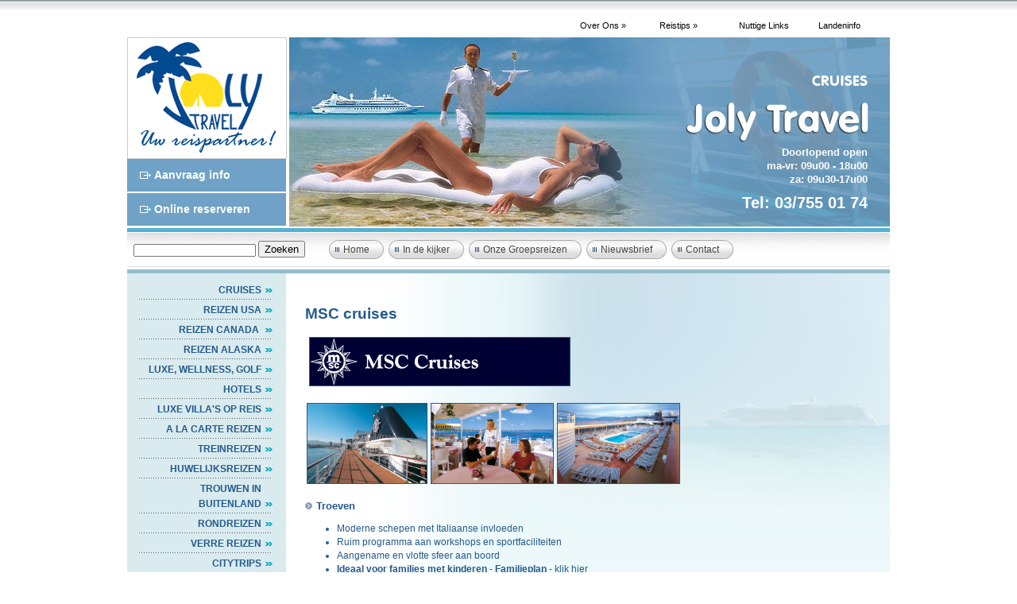

--- FILE ---
content_type: text/html; Charset=utf-8
request_url: http://jolytravel.be/default.asp?iId=MDEGF
body_size: 19085
content:
<!DOCTYPE html PUBLIC "-//W3C//DTD XHTML 1.0 Strict//EN" "http://www.w3.org/TR/xhtml1/DTD/xhtml1-strict.dtd">
<html xmlns="http://www.w3.org/1999/xhtml" xml:lang="en" lang="en">
<head>
<title>MSC cruises | Reisbureau Joly Travel Beveren</title>
 <meta content="Marc De Laet" name="author" />
 <meta content="Joly Travel 2020" name="copyright" />
 <meta content="msc poesia, msc orchestra, msc musica, msc opera, msc musica, msc orchestra, msc poesia, transatlantische, cruise caraïben, cruise zuid-amerika, cruise middellandse zee, cruise noord-europa, cruise met kinderen, cruise met miniclub, " name="keywords" />
 <meta content="MSC cruise, is ideaal voor families met kinderen: kinderen onder de 18 jaar zijn gratis op vele cruises en er is een groot aanbod aan animatie voor verschillende leeftijdsgroepen. Interessante vaarroutes aan lage prijzen." name="description" />
 <meta http-equiv="Content-Type" content="text/html; charset=utf-8" />
 <meta content="5" name="revisit-after" />
 <meta name="distribution" content="global" />
 <meta name="robots" content="index, follow" />


<script type="text/javascript"><!--
function openPopUpWindow(windowName,fileName,width,height) {var popUp = window.open(fileName,windowName,'top=10,left=10,toolbar=0,location=0,directories=0,status=0,menubar=0,scrollbars=1,resizable=1,top=50,left=50,target=_new,width='+width+',height='+height)} function getIcon2(sCol1,sCol2,sCol3,iMode){try{var sColor;if (iMode==0){sColor='#3A383E';}else{sColor='#70919A';}document.getElementById(sCol1).style.backgroundColor = sColor;document.getElementById(sCol2).style.backgroundColor = sColor;document.getElementById(sCol3).style.backgroundColor = sColor;}catch(err){}}function getIcon(sLabel,sType,sUrl,sJs,sUniqueKey,sClassname){try{document.write ('<TABLE cellSpacing=0 cellPadding=0 width=16 style="border-style:none;margin:0px;padding:0px;height:16px" border=0><TR><TD width=1><\/TD>');document.write ('<TD width=14 class=pI style="height:1px" id="'+sUniqueKey+'1"><\/TD><TD width=1><\/TD><\/TR>');document.write ('<TR><TD colspan=3 width=14 class=pI style="height:14px" id="'+sUniqueKey+'2">');document.write ('<a '+sClassname+' href="'+sUrl+'" title="'+sLabel+'" onclick="'+sJs+'"><img hspace=1 ');document.write ('onmouseover="javascript:getIcon2(\''+sUniqueKey+'1\',\''+sUniqueKey+'2\',\''+sUniqueKey+'3\',1);" ');document.write ('onmouseout="javascript:getIcon2(\''+sUniqueKey+'1\',\''+sUniqueKey+'2\',\''+sUniqueKey+'3\',0);" ');document.write ('alt="'+sLabel+'" src="\/fixedImages\/public\/'+sType+'.gif" border=0><\/a><\/TD><\/TR>');document.write ('<TR><TD width=1><\/TD><TD width=14 class=pI id="'+sUniqueKey+'3"><\/TD><TD width=1><\/TD><\/TR><\/TABLE>');}catch(err){}}//--></script>
<script type="text/javascript" src="https://ajax.googleapis.com/ajax/libs/jquery/1.8.3/jquery.min.js"></script>
<script type="text/javascript">if (typeof jQuery == 'undefined'){document.write(unescape("%3Cscript src='/js/JQuery183.js' type='text/javascript'%3E%3C/script%3E"));}</script><link media="screen" type="text/css" rel="stylesheet" href="/js/JQueryUI.css" />
<script type="text/javascript" src="/js/JQueryUI.js"></script>
<style type="text/css">
.ui-datepicker {font-family:Arial;font-size:12px}
.ui-dialog {font-family:Arial;font-size:12px;z-index:999}
.ui-dialog td {font-family:Arial;font-size:12px;}
.ui-accordion-header {background-image:none}
.ui-accordion-content {background-image:none}
.QSAccordion {font-family: inherit; 
font-size: 1em;}
.QSAccordion .QSAccordionHeader {background-color: #DDDDDD;
color: #000000;
font-weight: 700;}
.QSAccordion .QSAccordionContent {background-color: #FFFFFF;
color: #000000;}
</style>
<script type="text/javascript" src="/js/spectrum/spectrum.js"></script>
<link rel="stylesheet" type="text/css" href="/js/spectrum/spectrum.css" />
<script type="text/javascript" src="/js/colorbox/jquery.colorbox-min.js"></script>
<script type="text/javascript">jQuery.colorbox.settings.maxWidth  = '95%';jQuery.colorbox.settings.maxHeight = '95%';var resizeTimer;function resizeColorBoxQS() {if (resizeTimer) clearTimeout(resizeTimer);resizeTimer = setTimeout(function() {if (jQuery('#cboxOverlay').is(':visible')) {jQuery.colorbox.load(true);}}, 300);}
jQuery(window).resize(resizeColorBoxQS);window.addEventListener("orientationchange", resizeColorBoxQS, false);</script>
<link media="screen" type="text/css" rel="stylesheet" href="/js/colorbox/example4/colorbox.asp?qsd=" />
<script type="text/javascript">
function textCounter(field, countfield, maxlimit){if (field.value.length > maxlimit){alert('Opgepast! Uw tekst is langer dan het toegelaten aantal tekens !');field.value = field.value.substring(0, maxlimit);} else {document.getElementById(countfield).innerHTML = maxlimit - field.value.length;}}
</script>

<script type='text/javascript'><!--
var iFrameWidth=465;var iFrameHeight=270;var iFrameAddW=80;var iFrameAddH=120;function resizeiframe(iframe_id){if(iFrameWidth==465){var the_iframe = document.getElementById(iframe_id);the_iframe.style.width=iFrameWidth+iFrameAddW+'px';the_iframe.style.height=iFrameHeight+iFrameAddH+'px';iFrameWidth=iFrameWidth+iFrameAddW;iFrameHeight=iFrameHeight+iFrameAddH;}}//--></script>

<script type="text/javascript">var slideShowTimerQS=4;</script>
<script type="text/javascript" src="/js/slide.js"></script>
<script type="text/javascript" src="/js/cycleJS.js"></script>
<script type="text/javascript" src="/js/pollv2.js"></script>
<script type="text/javascript" src="/js/qsAjax.js"></script>

<script type="text/javascript">
$(document).ready(function(){
$(".bPopupFullWidthNoReload").colorbox({close: "Sluiten", width:"90%", height:"90%", iframe:true}); 
$(".bPopupFullWidthReload").colorbox({close: "Sluiten", width:"90%", height:"90%", iframe:true, onClosed:function(){location.reload(true);}}); 
$(".QSPP").colorbox({close: "Sluiten", width:"750", height:"600", iframe:true}); 
$(".QSPPR").colorbox({close: "Sluiten", width:"750", height:"600", iframe:true, onClosed:function(){location.reload(true);}}); 
$(".QSPPIMG").colorbox({photo:true});
$(".QSPPAVATAR").colorbox({close: "Sluiten", width:"720", height:"280", iframe:true});
$(".QSFullScreen").colorbox({close: "Sluiten", width:"100%", height:"100%", iframe:true}); 
});
</script>



<link rel="stylesheet" type="text/css" href="cruise.css" />
<link rel="stylesheet" href="print.css" type="text/css" media="print" />

</head>
<body>
	
<div id="main">
  <div id="toplinks">
    <div id="toplinks2"> <ul id="nav">
    <li><a name="Top" href="http://www.jolytravel.be/default.asp?iID=JIDHJ">Over Ons »</a>
    <ul>
        <li><a href="http://www.jolytravel.be/default.asp?iID=JIEIK">Wie zijn we?</a></li>
        <li><a href="http://www.jolytravel.be/default.asp?iID=JIHMD">Onze Specialiteiten</a></li>
        <li><a href="http://www.jolytravel.be/default.asp?iID=KEKDJ">Onze Groepsreizen</a></li>
        <li><a href="http://www.jolytravel.be/default.asp?iID=JIFJL">Hoe Reserveren?</a></li>
        <li><a href="http://www.jolytravel.be/default.asp?iID=JIGKM">Hoe Betalen</a></li>
        <li><a href="http://www.jolytravel.be/default.asp?iID=JIKEF">Luchthavenvervoer</a></li>
        <li><a href="http://www.jolytravel.be/default.asp?iID=JKLFE">Cadeaubons</a></li>
    </ul>
    </li>
    <li><a href="default.asp?iID=JILFG">Reistips »</a>
    <ul>
        <li><a href="http://www.jolytravel.be/default.asp?iID=EHJLIG">Vroeg Boeken</a></li>
        <li><a href="http://www.jolytravel.be/default.asp?iID=JLDHG">Inentingen</a></li>
        <li><a href="http://www.jolytravel.be/default.asp?iID=JLEIH">Bagage</a></li>
        <li><a href="http://www.jolytravel.be/default.asp?iID=KLGJJ">Vervoer golftas per vliegtuig</a></li>
        <li><a href="http://www.jolytravel.be/default.asp?iID=JLLFD">Vereiste Documenten</a></li>
        <li><a href="http://www.jolytravel.be/default.asp?iID=JLMGE">Reizen met kinderen</a></li>
        <li><a href="http://www.jolytravel.be/default.asp?iID=JJFJK">Kalender Schoolvakanties</a></li>
        <li><a href="http://www.jolytravel.be/default.asp?iID=JMDHF">Reizen met huisdieren</a></li>
        <li><a href="http://www.jolytravel.be/default.asp?iID=JMEIG">Verzekering</a></li>
        <li><a href="http://www.jolytravel.be/default.asp?iID=KKGJK">FAQ Vluchten</a></li>
    </ul>
    </li>
    <li><a href="default.asp?iId=JIJDE">Nuttige Links</a></li>
    <li><a href="default.asp?iID=KHDGK">Landeninfo</a></li>
</ul></div>
  </div>
<div id="intro_right">
			<div class="white">Hét reisagentschap van Beveren en het Waasland</div>
	<h1>Joly Travel</h1>

<p>Doorlopend open<br>
		   ma-vr: 09u00 - 18u00<br>
    za: 09u30-17u00<h2>Tel: 03/755 01 74</h2></p>

	 
  </div><div id="intro_left">
        <div align="center"><img src="logo.gif" alt="" height="149" width="189" /></div>
	  </div>
<div id="menu_left1"><ul id="menu_left">
<li><a href="default.asp?iID=LJMEG&amp;tid=&amp;pt=MSC_cruises">Aanvraag info</a></li>
<li><a href="default.asp?iID=JHMGI">Online reserveren</a></li>

			
		</ul></div>

		<DIV id="menu"><form name="mainform" method="post" action="default.asp" style="padding-right: 30px; margin-top: -3px; float: left; margin-bottom: 4px;">
    <input type="hidden" value="search" name="pageAction" /> <input type="text" name="svalue" size="28" maxlength="100" style="font-size: xx-small; margin-bottom: 1px;" /> <input type="submit" value="Zoeken" name="submit" />
</form>
<div id="menubuttons">
<p><a href="default.asp" class="button"><span>Home </span></a><a href="default.asp?iID=KEIMI" class="button"><span>In de kijker </span></a><a href="default.asp?iID=KEKDJ" class="button"><span>Onze Groepsreizen</span></a> <a href="default.asp?iID=MLDEG" class="button"><span>Nieuwsbrief</span></a> <a href="default.asp?iID=JJHLM" class="button"><span>Contact</span></a></p>
</div></DIV>
		<div class="clear"></div>
	<div id="left">
			<div class="box"><div id='menu1'><ul id='QS_menulist'><li><a class='subcontainer' href='default.asp?iId=KEMFL' id='QS_VMENUKEMFL'>Cruises</a><ul><li><a href='default.asp?iId=KIDGJ' id='QS_VMENUKIDGJ'>Een Unieke Ervaring</a></li><li><a class='subcontainer' href="#" style="cursor: default;" id='QS_VMENUKIFIL' onclick="javascript:return false;">Rederijen</a><ul><li><a href='default.asp?iId=KMEHG' id='QS_VMENUKMEHG'>Alle rederijen/schepen</a></li><li><a class='subcontainer' href="#" style="cursor: default;" id='QS_VMENUMEHJH' onclick="javascript:return false;">Kleine schepen</a><ul><li><a href='default.asp?iId=FDHMDJ' id='QS_VMENUFDHMDJ'>Aqua Expedtions</a></li><li><a href='default.asp?iId=KHKDG' id='QS_VMENUKHKDG'>Azamara Cruises</a></li><li><a href='default.asp?iId=KHLEH' id='QS_VMENUKHLEH'>Bora Bora Cruises</a></li><li><a  href="http://www.jolytravel.be/default.asp?iID=EIMEKH" id='QS_VMENUEIMJEL'>Celebrity Xpedition</a></li><li><a  target='_blank' href="http://www.jolytravel.be/default.asp?iId=LFGJF" id='QS_VMENUEFMHFJ'>Hapag Lloyd</a></li><li><a href='default.asp?iId=MDIKJ' id='QS_VMENUMDIKJ'>Regent Seven Seas </a></li><li><a href='default.asp?iId=LMJLL' id='QS_VMENULMJLL'>Hebridean</a></li><li><a  target='_blank' href="http://www.jolytravel.be/default.asp?iID=FFHIIG" id='QS_VMENUFFHJJH'>MS Caledonian </a></li><li><a href='default.asp?iId=EJDGMI' id='QS_VMENUEJDGMI'> Ponant </a></li><li><a href="#" style="cursor: default;" id='QS_VMENUFFHGGE' onclick="javascript:return false;">Poseidon Expeditions</a></li><li><a href='default.asp?iId=MDKML' id='QS_VMENUMDKML'>Seabourn</a></li><li><a href='default.asp?iId=MEEGE' id='QS_VMENUMEEGE'>Silversea</a></li><li><a href='default.asp?iId=MEDFD' id='QS_VMENUMEDFD'>Seadream Yacht Club</a></li><li><a href='default.asp?iId=FDHKMI' id='QS_VMENUFDHKMI'>Scenic Eclipse</a></li></ul></li><li><a class='subcontainer' href="#" style="cursor: default;" id='QS_VMENUMEIKI' onclick="javascript:return false;">Middelgrote schepen</a><ul><li><a href='default.asp?iId=LLFHI' id='QS_VMENULLFHI'>Costa cruises</a></li><li><a  href="http://www.jolytravel.be/default.asp?iId=MDDFE" id='QS_VMENUMFFHE'>Holland America Lines</a></li><li><a class='qs_activelinkandsubcontainer' href='default.asp?iId=MDEGF' id='QS_VMENUMDEGF'>MSC cruises</a><ul><li><a href='default.asp?iId=EELJIM' id='QS_VMENUEELJIM'>Kinderen gratis</a></li><li><a href='default.asp?iId=EELKKD' id='QS_VMENUEELKKD'>Familieplan</a></li><li><a href='default.asp?iId=EELMMF' id='QS_VMENUEELMMF'>Vluchten inbegrepen</a></li><li><a href='default.asp?iId=EFGGFE' id='QS_VMENUEFGGFE'>Drankpakketten </a></li><li><a href='default.asp?iId=EMIEGL' id='QS_VMENUEMIEGL'>MSC YACHT CLUB</a></li></ul></li><li><a href='default.asp?iId=MDFHG' id='QS_VMENUMDFHG'>Norwegian Cruise Line</a></li><li><a href='default.asp?iId=MDGIH' id='QS_VMENUMDGIH'>Oceania Cruises</a></li><li><a class='subcontainer' href='default.asp?iId=MDHJI' id='QS_VMENUMDHJI'>Princess Cruises</a><ul><li><a href='default.asp?iId=EEGKKI' id='QS_VMENUEEGKKI'>Cruise Alaska</a></li></ul></li><li><a class='subcontainer' href='default.asp?iId=EIMDJG' id='QS_VMENUEIMDJG'>Hurtigruten</a><ul><li><a href='default.asp?iId=EJEIDI' id='QS_VMENUEJEIDI'>naar Lofoten</a></li><li><a  target='_blank' href="http:///www.jolytravel.be/default.asp?iID=EJEKFK" id='QS_VMENUEJFFLF'>naar Spitsbergen</a></li></ul></li></ul></li><li><a class='subcontainer' href="#" style="cursor: default;" id='QS_VMENUMEJLJ' onclick="javascript:return false;">Grote schepen</a><ul><li><a href='default.asp?iId=KHMFI' id='QS_VMENUKHMFI'>Carnival Cruises</a></li><li><a href='default.asp?iId=LKHJL' id='QS_VMENULKHJL'>Celebrity Cruises</a></li><li><a  href="http://www.jolytravel.be/default.asp?iId=LLFHI" id='QS_VMENUMFEGD'>Costa Cruises</a></li><li><a href='default.asp?iId=LLHJK' id='QS_VMENULLHJK'>Cunard</a></li><li><a href='default.asp?iId=MDDFE' id='QS_VMENUMDDFE'>Holland America Line</a></li><li><a  href="http://www.jolytravel.be/default.asp?iId=MDEGF" id='QS_VMENUMFGIF'>MSC cruises</a></li><li><a  href="http://www.jolytravel.be/default.asp?iId=MDFHG" id='QS_VMENUMFHJG'>Norwegian Cruise Line</a></li><li><a  href="http://www.jolytravel.be/default.asp?iId=MDHJI" id='QS_VMENUMFIKH'>Princess Cruises</a></li><li><a class='subcontainer' href='default.asp?iId=MDJLK' id='QS_VMENUMDJLK'>Royal Caribbean</a><ul><li><a href='default.asp?iId=EDJHHM' id='QS_VMENUEDJHHM'>Gezinscruises</a></li><li><a href='default.asp?iId=EGGLJJ' id='QS_VMENUEGGLJJ'>Trouwe klanten</a></li></ul></li></ul></li><li><a class='subcontainer' href="#" style="cursor: default;" id='QS_VMENUMEKMK' onclick="javascript:return false;">Rivierschepen</a><ul><li><a class='subcontainer' href='default.asp?iId=FDLEFI' id='QS_VMENUFDLEFI'>Alle rivierschepen</a><ul><li><a href='default.asp?iId=EJLEJI' id='QS_VMENUEJLEJI'>Ama Waterways</a></li><li><a href='default.asp?iId=ELILEH' id='QS_VMENUELILEH'>A Rosa </a></li><li><a  target='_blank' href="http://www.jolytravel.be/default.asp?iId=FDHMDJ" id='QS_VMENUFDIHJE'>Aqua Expedtions</a></li><li><a href='default.asp?iId=EMLHJL' id='QS_VMENUEMLHJL'>Crystal Cruises</a></li><li><a href='default.asp?iId=EFLGEJ' id='QS_VMENUEFLGEJ'>MS Excellence</a></li><li><a href='default.asp?iId=EFLIGL' id='QS_VMENUEFLIGL'>Ms Rhein Prinzessin</a></li><li><a href='default.asp?iId=EFLKJD' id='QS_VMENUEFLKJD'>MS Rousse Prestige</a></li><li><a href='default.asp?iId=ELJIME' id='QS_VMENUELJIME'>MS Johannes Brahms </a></li><li><a href='default.asp?iId=ELJKDF' id='QS_VMENUELJKDF'>MS Chernichevsky </a></li><li><a href='default.asp?iId=ELJLEG' id='QS_VMENUELJLEG'>MS Stravinski </a></li><li><a href='default.asp?iId=FFIMMJ' id='QS_VMENUFFIMMJ'>MS Vivaldi </a></li><li><a href='default.asp?iId=FFILLI' id='QS_VMENUFFILLI'>MS Vasco Da Gama </a></li><li><a href='default.asp?iId=ELKDGI' id='QS_VMENUELKDGI'>MV River Kwai </a></li><li><a href='default.asp?iId=ELJMFH' id='QS_VMENUELJMFH'>MV Saint Laurent Prestige </a></li><li><a href='default.asp?iId=ELIMFI' id='QS_VMENUELIMFI'>Pandaw River Cruises</a></li><li><a href='default.asp?iId=ELKEHJ' id='QS_VMENUELKEHJ'>RV Paukan</a></li><li><a  target='_blank' href="http://www.jolytravel.be/default.asp?iID=FDHKMI" id='QS_VMENUFDIIKF'>Scenic Eclipse</a></li><li><a href='default.asp?iId=MDMDM' id='QS_VMENUMDMDM'> Sea Cloud Cruises</a></li><li><a href='default.asp?iId=ELJHLD' id='QS_VMENUELJHLD'>s/v Rembrandt van Rijn </a></li><li><a href='default.asp?iId=EJLGLK' id='QS_VMENUEJLGLK'>Uniworld </a></li></ul></li></ul></li><li><a class='subcontainer' href="#" style="cursor: default;" id='QS_VMENUMEMDL' onclick="javascript:return false;">Zeilschepen</a><ul><li><a  href="http://www.jolytravel.be/default.asp?iId=MDMDM" id='QS_VMENUMFJLI'>Sea Cloud Cruises</a></li><li><a href='default.asp?iId=MEFHF' id='QS_VMENUMEFHF'>Star Clippers</a></li><li><a href='default.asp?iId=MEGIG' id='QS_VMENUMEGIG'>Windstar Cruises</a></li></ul></li><li><a class='subcontainer' href="#" style="cursor: default;" id='QS_VMENUMFDEM' onclick="javascript:return false;">Expeditieschepen</a><ul><li><a href='default.asp?iId=ELIIMF' id='QS_VMENUELIIMF'>Aranui</a></li><li><a  target='_blank' href="http://www.jolytravel.be/default.asp?iId=EFIGEM" id='QS_VMENUEFIIHE'>Antarctica schepen</a></li><li><a  target='_blank' href="http://www.jolytravel.be/default.asp?iId=FDHMDJ" id='QS_VMENUFDIFGM'>Aqua Expedtions</a></li><li><a href='default.asp?iId=LFGJF' id='QS_VMENULFGJF'>Hapag-Lloyd cruises</a></li><li><a href='default.asp?iId=EFHJIG' id='QS_VMENUEFHJIG'>Silver Explorer </a></li><li><a href='default.asp?iId=EFIHGD' id='QS_VMENUEFIHGD'>Quark Expeditions</a></li><li><a href='default.asp?iId=EFHMLJ' id='QS_VMENUEFHMLJ'>Orion Expedition</a></li><li><a href='default.asp?iId=ELFLEK' id='QS_VMENUELFLEK'>Oceanwide Expeditions </a></li><li><a href='default.asp?iId=EDEJKJ' id='QS_VMENUEDEJKJ'>Expeditie reizen</a></li><li><a class='subcontainer' href='default.asp?iId=EFILKH' id='QS_VMENUEFILKH'>Expeditie cruisedata</a><ul><li><a href='default.asp?iId=EJDEKG' id='QS_VMENUEJDEKG'>Amazone cruises</a></li><li><a href='default.asp?iId=EJDDJF' id='QS_VMENUEJDDJF'>Arctica - Noordpool</a></li><li><a href='default.asp?iId=EJDFLH' id='QS_VMENUEJDFLH'>Australië en Nieuw-Zeeland</a></li><li><a href='default.asp?iId=EFKJID' id='QS_VMENUEFKJID'>Galapagos cruise</a></li><li><a href='default.asp?iId=EFKIGM' id='QS_VMENUEFKIGM'>Papua New Guinea cruises</a></li><li><a href='default.asp?iId=FDHHJF' id='QS_VMENUFDHHJF'>Antarctica cruises</a></li></ul></li><li><a href='default.asp?iId=FFHIIG' id='QS_VMENUFFHIIG'>Noble Caledonia </a></li><li><a href='default.asp?iId=FFHFFD' id='QS_VMENUFFHFFD'>Poseidon Expeditions </a></li></ul></li><li><a class='subcontainer' href="#" style="cursor: default;" id='QS_VMENUMFKMJ' onclick="javascript:return false;">All inclusive cruises</a><ul><li><a  target='_blank' href="http:///www.jolytravel.be/default.asp?iId=KHIMF" id='QS_VMENUMGDEL'>Bora Bora Cruises</a></li><li><a  target='_blank' href="http://www.jolytravel.be/default.asp?iId=LMJLL" id='QS_VMENUMGEFM'>Hebridean</a></li><li><a  target='_blank' href="http://www.jolytravel.be/default.asp?iId=MDIKJ" id='QS_VMENUMGFHD'>Regent Seven Seas</a></li><li><a  target='_blank' href="http://www.jolytravel.be/default.asp?iId=MDKML" id='QS_VMENUMGGIE'>Seabourn</a></li><li><a  target='_blank' href="http://www.jolytravel.be/default.asp?iId=MEDFD" id='QS_VMENUMGHJF'>Seadream Yacht Club</a></li><li><a  target='_blank' href="http:///www.jolytravel.be/default.asp?iId=MEEGE" id='QS_VMENUMGIKG'>Silversea</a></li></ul></li><li><a class='subcontainer' href="#" style="cursor: default;" id='QS_VMENUMGJLH' onclick="javascript:return false;">Cruises met kinderen</a><ul><li><a  target='_blank' href="http:///www.jolytravel.be/default.asp?iId=KHMFI" id='QS_VMENUMGKMI'>Carnival Cruise Line</a></li><li><a  target='_blank' href="http:///www.jolytravel.be/default.asp?iId=LLFHI" id='QS_VMENUMHDEK'>Costa Cruises</a></li><li><a  target='_blank' href="http://www.jolytravel.be/default.asp?iId=MDDFE" id='QS_VMENUMHEFL'>Holland America Lines</a></li><li><a  target='_blank' href="http://www.jolytravel.be/default.asp?iId=MDEGF" id='QS_VMENUMHFGM'>MSC cruises</a></li><li><a  target='_blank' href="http://www.jolytravel.be/default.asp?iId=MDFHG" id='QS_VMENUMHGID'>Norwegian Cruise Line</a></li><li><a  target='_blank' href="http:///www.jolytravel.be/default.asp?iId=MDHJI" id='QS_VMENUMHHJE'>Princess Cruises</a></li><li><a class='subcontainer'  target='_blank' href="http://www.jolytravel.be/default.asp?iId=MDJLK" id='QS_VMENUMHIKF'>Royal Caribbean</a><ul><li><a href='default.asp?iId=EDJIJD' id='QS_VMENUEDJIJD'>Gezinsvakantie </a></li></ul></li></ul></li><li><a  target='_blank' href="http://www.jolytravel.be/default.asp?iId=EDEIJI" id='QS_VMENUEDMGGI'>Golfcruises</a></li></ul></li><li><a href='default.asp?iId=EFHKJH' id='QS_VMENUEFHKJH'>Cruises zonder dat je hoeft te vliegen </a></li><li><a class='subcontainer' href='default.asp?iId=EJDIDJ' id='QS_VMENUEJDIDJ'>CRUISE / BESTEMMING</a><ul><li><a class='subcontainer' href='default.asp?iId=EFMKIM' id='QS_VMENUEFMKIM'>Alaska cruises</a><ul><li><a href='default.asp?iId=EJKHMM' id='QS_VMENUEJKHMM'>Info Alaska </a></li></ul></li><li><a  target='_blank' href="http://www.jolytravel.be/default.asp?iID=EJDEKG" id='QS_VMENUEJDMID'>Amazone</a></li><li><a href='default.asp?iId=FDHJLH' id='QS_VMENUFDHJLH'>Antarctica cruises</a></li><li><a href='default.asp?iId=FDHIKG' id='QS_VMENUFDHIKG'>Arctica - Noordpool cruise</a></li><li><a  target='_blank' href="http://www.jolytravel.be/default.asp?iID=EJDFLH" id='QS_VMENUEJEEKF'>Australië</a></li><li><a href='default.asp?iId=EJELGL' id='QS_VMENUEJELGL'>Canada </a></li><li><a  href="http://www.jolytravel.be/default.asp?iID=EFKJID" id='QS_VMENUEJEFLG'>Galapagos</a></li><li><a href='default.asp?iId=EJFDJD' id='QS_VMENUEJFDJD'>Hawaii</a></li><li><a class='subcontainer' href='default.asp?iId=EJDJEK' id='QS_VMENUEJDJEK'>Noorse Fjorden</a><ul><li><a  href="http://www.jolytravel.be/default.asp?iID=EJEID" id='QS_VMENUEMLLDE'>Lofoten</a></li></ul></li><li><a  target='_blank' href="http://www.jolytravel.be/default.asp?iID=EFKIGM" id='QS_VMENUEJEGMH'>Papua New Guinea</a></li><li><a href='default.asp?iId=EJEJEJ' id='QS_VMENUEJEJEJ'>IJsland/Groenland</a></li><li><a href='default.asp?iId=EJEKFK' id='QS_VMENUEJEKFK'>Spitsbergen </a></li></ul></li><li><a href='default.asp?iId=EJMKEM' id='QS_VMENUEJMKEM'>Begeleide cruises </a></li><li><a class='subcontainer'  target='_blank' href="http://www.jolytravel.be/default.asp?iId=EDEJKJ" id='QS_VMENUEDGFGD'>Expeditiecruises</a><ul><li><a  target='_blank' href="http://www.jolytravel.be/default.asp?iId=EDEJKJ" id='QS_VMENUEFIFDL'>Expeditiegebieden</a></li><li><a href='default.asp?iId=EFIGEM' id='QS_VMENUEFIGEM'>Antarctica schepen</a></li><li><a href='default.asp?iId=EJLFKJ' id='QS_VMENUEJLFKJ'>Expedtieschepen</a></li></ul></li><li><a class='subcontainer' href='default.asp?iId=EFJKJF' id='QS_VMENUEFJKJF'>Wereldcruises</a><ul><li><a  target='_blank' href="http://www.jolytravel.be/default.asp?iId=EFJKJF" id='QS_VMENUEHEKHK'>Overzicht worldcruises</a></li></ul></li><li><a class='subcontainer' href='default.asp?iId=EFLFDI' id='QS_VMENUEFLFDI'>Riviercruises</a><ul><li><a  target='_blank' href="http://www.jolytravel.be/default.asp?iId=EFLFDI" id='QS_VMENUEHDEMG'>overzicht riviercruises</a></li><li><a href='default.asp?iId=FDJIKE' id='QS_VMENUFDJIKE'>Nederlandstalig begeleide riviercruises</a></li><li><a href='default.asp?iId=FDJJLF' id='QS_VMENUFDJJLF'>Speciale cruise avonturen</a></li><li><a href='default.asp?iId=FDJKMG' id='QS_VMENUFDJKMG'>Fiets- en cruisevakanties</a></li><li><a href='default.asp?iId=FDJMDH' id='QS_VMENUFDJMDH'>Rijn, Moezel &amp; Main cruises</a></li><li><a href='default.asp?iId=FDKDEI' id='QS_VMENUFDKDEI'>Donau cruise</a></li><li><a href='default.asp?iId=FDKEFJ' id='QS_VMENUFDKEFJ'>cruises in Frankrijk</a></li><li><a href='default.asp?iId=FDKFGK' id='QS_VMENUFDKFGK'>Douro cruises</a></li><li><a href='default.asp?iId=FDKHIM' id='QS_VMENUFDKHIM'>Nijlcruises</a></li><li><a href='default.asp?iId=FDKIKD' id='QS_VMENUFDKIKD'>Afrika cruise</a></li><li><a href='default.asp?iId=FDKJLE' id='QS_VMENUFDKJLE'>Azië cruise</a></li><li><a href='default.asp?iId=FDKKMF' id='QS_VMENUFDKKMF'>Zuid-Amerika cruise</a></li><li><a  target='_blank' href="http://www.jolytravel.be/default.asp?iId=FDLEFI" id='QS_VMENUFDLFGJ'>Alle rivierschepen</a></li></ul></li><li><a href='default.asp?iId=KIEHK' id='QS_VMENUKIEHK'>Informatie Cruises</a></li><li><a href='default.asp?iId=KHHLE' id='QS_VMENUKHHLE'>Aan Boord</a></li></ul></li><li><a class='subcontainer' href='default.asp?iId=KFDGM' id='QS_VMENUKFDGM'>Reizen USA</a><ul><li><a  href="http://www.jolytravel.be/default.asp?iId=KFDGM" id='QS_VMENUEDFKLJ'>Reizen USA</a></li><li><a class='subcontainer' href='default.asp?iId=EDFIJH' id='QS_VMENUEDFIJH'>Info steden USA</a><ul><li><a href='default.asp?iId=EDFLMK' id='QS_VMENUEDFLMK'>Steden West-Amerika</a></li><li><a class='subcontainer' href='default.asp?iId=EDGDDL' id='QS_VMENUEDGDDL'>Steden Oost-Amerika</a><ul><li><a class='subcontainer' href='default.asp?iId=EEMFEH' id='QS_VMENUEEMFEH'>New York</a><ul><li><a href='default.asp?iId=EEMLLD' id='QS_VMENUEEMLLD'>Excursies New York</a></li></ul></li><li><a href='default.asp?iId=EEMGFI' id='QS_VMENUEEMGFI'>Washington</a></li><li><a href='default.asp?iId=EEMHGJ' id='QS_VMENUEEMHGJ'>Seattle</a></li><li><a href='default.asp?iId=EEMIHK' id='QS_VMENUEEMIHK'>Miami</a></li><li><a href='default.asp?iId=EEMJIL' id='QS_VMENUEEMJIL'>Orlando</a></li><li><a href='default.asp?iId=EEMKJM' id='QS_VMENUEEMKJM'>Philadelphia</a></li></ul></li></ul></li><li><a href='default.asp?iId=EDFJKI' id='QS_VMENUEDFJKI'>Nationale Parken USA</a></li><li><a href='default.asp?iId=EEMMME' id='QS_VMENUEEMMME'>Ontdek Amerika</a></li><li><a href='default.asp?iId=EHGKHI' id='QS_VMENUEHGKHI'>Tips Noord-Amerika</a></li></ul></li><li><a class='subcontainer' href='default.asp?iId=EMLEGI' id='QS_VMENUEMLEGI'>Reizen Canada </a><ul><li><a href='default.asp?iId=EMKMEG' id='QS_VMENUEMKMEG'>Canada bezienswaardigheden</a></li><li><a href='default.asp?iId=EMLDFH' id='QS_VMENUEMLDFH'>Weetjes en reistips Canada</a></li><li><a href='default.asp?iId=EMLGIK' id='QS_VMENUEMLGIK'>Steden en provincies Canada</a></li><li><a  href="http://www.jolytravel.be/default.asp?iID=EEGHHF" id='QS_VMENUEMLJMD'>Ski Canada</a></li><li><a class='subcontainer' href='default.asp?iId=EMLMEF' id='QS_VMENUEMLMEF'>Reisprogramma's Canada</a><ul><li><a href='default.asp?iId=FDDEGG' id='QS_VMENUFDDEGG'>Fly &amp; Drive reizen Canada</a></li><li><a class='subcontainer' href='default.asp?iId=FDMFGI' id='QS_VMENUFDMFGI'>Rondreizen West-Canada</a><ul><li><a href='default.asp?iId=EMMEGH' id='QS_VMENUEMMEGH'>Het beste van het Westen (7d)</a></li><li><a href='default.asp?iId=EMMFHI' id='QS_VMENUEMMFHI'>Ontdekking van West-Canada (17d)</a></li><li><a href='default.asp?iId=EMMDFG' id='QS_VMENUEMMDFG'>West-Canada: Great Western Parks (19d)</a></li><li><a href='default.asp?iId=EMMHJK' id='QS_VMENUEMMHJK'>Hiking in the Rockies (7d)</a></li><li><a href='default.asp?iId=EMMGIJ' id='QS_VMENUEMMGIJ'>The Great Aurora Hunt (5d)</a></li></ul></li><li><a class='subcontainer' href='default.asp?iId=FDMGHJ' id='QS_VMENUFDMGHJ'>Rondreizen Oost-Canada</a><ul><li><a href='default.asp?iId=EMMLDD' id='QS_VMENUEMMLDD'>Oost-Canada: Trails of Modern Explorers (16d)</a></li><li><a href='default.asp?iId=EMMMEE' id='QS_VMENUEMMMEE'>Lakes &amp; Lodges (16d)</a></li><li><a href='default.asp?iId=EMMJLM' id='QS_VMENUEMMJLM'>Fly-in Quebec (8d)</a></li><li><a href='default.asp?iId=EMMIKL' id='QS_VMENUEMMIKL'>Oost-Canada: Atlantic Charm (16d)</a></li></ul></li></ul></li><li><a  target='_blank' href="http://www.jolytravel.be/default.asp?iId=EJELGL" id='QS_VMENUFDHGIE'>CRUISES CANADA</a></li></ul></li><li><a class='subcontainer' href='default.asp?iId=FDEDFE' id='QS_VMENUFDEDFE'>Reizen Alaska</a><ul><li><a href='default.asp?iId=FDEEGF' id='QS_VMENUFDEEGF'>Steden &amp; nationale parken Alaska</a></li><li><a href='default.asp?iId=FDEFHG' id='QS_VMENUFDEFHG'>Bezienswaardigheden Alaska</a></li><li><a class='subcontainer' href='default.asp?iId=FDEGIH' id='QS_VMENUFDEGIH'>Reisprogramma's Alaska</a><ul><li><a href='default.asp?iId=FDEJLK' id='QS_VMENUFDEJLK'>Alaska &amp; Yukon highlights (16d/14n)</a></li></ul></li><li><a href='default.asp?iId=FDEHJI' id='QS_VMENUFDEHJI'>Weetjes en reistips Alaska</a></li><li><a  target='_blank' href="http://www.jolytravel.be/default.asp?iId=EFMKIM" id='QS_VMENUFDHFHD'>CRUISES ALASKA</a></li></ul></li><li><a class='subcontainer' href='default.asp?iId=KFEID' id='QS_VMENUKFEID'>Luxe, Wellness, Golf</a><ul><li><a class='subcontainer' href='default.asp?iId=KJDGI' id='QS_VMENUKJDGI'>Luxe Reizen</a><ul><li><a href='default.asp?iId=KLHKK' id='QS_VMENUKLHKK'>Luxe Hotels</a></li><li><a  target='_blank' href="http://www.jolytravel.be/default.asp?iId=EKMKDM" id='QS_VMENUFDLMDF'>Luxe villa's op vakantie</a></li><li><a  href="http://www.jolytravel.be/default.asp?iId=KJDGI" id='QS_VMENULKJMD'>Onze specialisten </a></li></ul></li><li><a class='subcontainer' href='default.asp?iId=KJEHJ' id='QS_VMENUKJEHJ'>Wellness Reizen</a><ul><li><a href='default.asp?iId=KLILL' id='QS_VMENUKLILL'>Wellness Hotels</a></li><li><a  href="http://www.jolytravel.be/default.asp?iId=KJEHJ" id='QS_VMENULKLDE'>Onze specialisten</a></li><li><a href='default.asp?iId=KLFII' id='QS_VMENUKLFII'>Soorten Therapieën</a></li></ul></li><li><a class='subcontainer' href='default.asp?iId=KJFIK' id='QS_VMENUKJFIK'>Golf Reizen</a><ul><li><a  href="http://www.jolytravel.be/default.asp?iId=KJFIK" id='QS_VMENULKMEF'>Overzicht golf reizen</a></li><li><a href='default.asp?iId=KLJMM' id='QS_VMENUKLJMM'>Golfhotels in de kijker </a></li><li><a href='default.asp?iId=KLMFE' id='QS_VMENUKLMFE'>Club Med Golfreizen</a></li><li><a href='default.asp?iId=EDEIJI' id='QS_VMENUEDEIJI'>Golf &amp; Cruise</a></li><li><a href='default.asp?iId=EGIJHF' id='QS_VMENUEGIJHF'>Golfen in Engeland</a></li></ul></li></ul></li><li><a class='subcontainer' href='default.asp?iId=KFGKF' id='QS_VMENUKFGKF'>HOTELS</a><ul><li><a  target='_blank' href="http://www.jolytravel.be/default.asp?iId=KFGKF" id='QS_VMENUEFEMLM'>Hotels zoeken</a></li><li><a href='default.asp?iId=LGEGM' id='QS_VMENULGEGM'>Hotels dichtbij</a></li><li><a href='default.asp?iId=EHMKGM' id='QS_VMENUEHMKGM'>Culinaire hotels</a></li><li><a href='default.asp?iId=EDGJKH' id='QS_VMENUEDGJKH'>Charme hotels</a></li><li><a  href="http://www.jolytravel.be/default.asp?iID=LFEHD" id='QS_VMENUMIKMG'>Transeurope hotels</a></li><li><a class='subcontainer' href='default.asp?iId=LGFID' id='QS_VMENULGFID'>Hotelpartners</a><ul><li><a  target='_blank' href="http://www.jolytravel.be/default.asp?iId=LGFID" id='QS_VMENUEDHHIE'>Overzicht partners</a></li></ul></li></ul></li><li><a href='default.asp?iId=EKMKDM' id='QS_VMENUEKMKDM'>Luxe villa's op reis</a></li><li><a href='default.asp?iId=KFFJE' id='QS_VMENUKFFJE'>A LA CARTE REIZEN</a></li><li><a class='subcontainer' href='default.asp?iId=EKGJDH' id='QS_VMENUEKGJDH'>Treinreizen </a><ul><li><a class='subcontainer' href='default.asp?iId=FHGDMD' id='QS_VMENUFHGDMD'>Treinreizen in Europa</a><ul><li><a class='subcontainer' href="#" style="cursor: default;" id='QS_VMENUEMEDGE' onclick="javascript:return false;">Frankrijk</a><ul><li><a  target='_blank' href="http://www.jolytravel.be/default.asp?iID=FHEMLD" id='QS_VMENUFHGHFG'>Parijs-Venetië via Firenze en Rome </a></li><li><a  target='_blank' href="http://www.jolytravel.be/default.asp?iID=FEDMDD" id='QS_VMENUFHGIGH'>Parijs-Venetië 2d</a></li><li><a  target='_blank' href="http://www.jolytravel.be/default.asp?iID=FEDIJK" id='QS_VMENUFHGJHI'>Venetië - Parijs 2d</a></li><li><a href='default.asp?iId=FEEEFF' id='QS_VMENUFEEEFF'>Praag - Parijs 2d</a></li><li><a href='default.asp?iId=FEEFGG' id='QS_VMENUFEEFGG'>Parijs - Praag 2d</a></li><li><a  target='_blank' href="http:///www.jolytravel.be/default.asp?iID=FHGLJK" id='QS_VMENUFHHDLM'>Parijs-Wenen 2d</a></li><li><a  target='_blank' href="http://www.jolytravel.be/default.asp?iID=FHHGEE" id='QS_VMENUFHHHFF'>Wenen - Parijs 2d</a></li></ul></li><li><a class='subcontainer' href='default.asp?iId=FHHJHH' id='QS_VMENUFHHJHH'>Hongarije</a><ul><li><a href='default.asp?iId=FHHKII' id='QS_VMENUFHHKII'>Orient Exrpess Boedapest-Parijs 2d</a></li><li><a href='default.asp?iId=FHHLJJ' id='QS_VMENUFHHLJJ'>Orient Exrpess Parijs-Boedapest 2d</a></li></ul></li><li><a class='subcontainer' href='default.asp?iId=FHGFDE' id='QS_VMENUFHGFDE'>Italië</a><ul><li><a href='default.asp?iId=EKHEIM' id='QS_VMENUEKHEIM'>Brussel-Venetië-Brussel 4d</a></li><li><a href='default.asp?iId=EMDHKJ' id='QS_VMENUEMDHKJ'>Brussel-Venetië 4 of 5d</a></li><li><a href='default.asp?iId=FHELJM' id='QS_VMENUFHELJM'>Brussel-Venetië 2d</a></li><li><a href='default.asp?iId=FEDIJK' id='QS_VMENUFEDIJK'>Venetie-Parijs 2d</a></li><li><a href='default.asp?iId=FEDMDD' id='QS_VMENUFEDMDD'>Parijs-Venetië 2d</a></li><li><a href='default.asp?iId=FHEMLD' id='QS_VMENUFHEMLD'>Parijs-Venetië via Firenze en Rome 2d</a></li></ul></li><li><a href='default.asp?iId=FHGKIJ' id='QS_VMENUFHGKIJ'>Noorwegen</a></li><li><a class='subcontainer' href="#" style="cursor: default;" id='QS_VMENUFEGKLJ' onclick="javascript:return false;">Oostenrijk</a><ul><li><a href='default.asp?iId=FHHGEE' id='QS_VMENUFHHGEE'>Wenen - Parijs 2d</a></li><li><a href='default.asp?iId=FHGLJK' id='QS_VMENUFHGLJK'>Parijs - Wenen 2d</a></li></ul></li><li><a class='subcontainer' href="#" style="cursor: default;" id='QS_VMENUEMFHKH' onclick="javascript:return false;">Schotland</a><ul><li><a href='default.asp?iId=EKIGLD' id='QS_VMENUEKIGLD'>The Royal Scotsman</a></li></ul></li><li><a class='subcontainer' href="#" style="cursor: default;" id='QS_VMENUEMFFIF' onclick="javascript:return false;">Spanje</a><ul><li><a href='default.asp?iId=EKHMGJ' id='QS_VMENUEKHMGJ'>El Transcantábrico Gran Lujo</a></li><li><a href='default.asp?iId=EKIEIL' id='QS_VMENUEKIEIL'>Al Andalus</a></li><li><a href='default.asp?iId=FGIJIG' id='QS_VMENUFGIJIG'>Costa Verde Express</a></li></ul></li><li><a class='subcontainer' href="#" style="cursor: default;" id='QS_VMENUFEEJKK' onclick="javascript:return false;">Tsjechië</a><ul><li><a  href="http://www.jolytravel.be/default.asp?iID=FEEEFF" id='QS_VMENUFEFLML'>Orient Express Praag Parijs</a></li><li><a  target='_blank' href="http://www.jolytravel.be/default.asp?iId=FEEFGG" id='QS_VMENUFHHIGG'>Orient Express Parijs - Praag</a></li></ul></li><li><a class='subcontainer' href="#" style="cursor: default;" id='QS_VMENUEMFMEL' onclick="javascript:return false;">Zwitserland</a><ul><li><a href='default.asp?iId=EKIJDF' id='QS_VMENUEKIJDF'>The Grand Train Tour of Switzerland</a></li><li><a href='default.asp?iId=EKIKEG' id='QS_VMENUEKIKEG'>The Swiss Rail Adventure</a></li><li><a href='default.asp?iId=FHFDME' id='QS_VMENUFHFDME'>The Swiss Winter Adventure</a></li><li><a href='default.asp?iId=FHFFDF' id='QS_VMENUFHFFDF'>Bernina Express</a></li><li><a href='default.asp?iId=FHFGEG' id='QS_VMENUFHFGEG'>Golden Pass Line</a></li><li><a href='default.asp?iId=FHFHFH' id='QS_VMENUFHFHFH'>Glacier Express</a></li><li><a href='default.asp?iId=FHFIGI' id='QS_VMENUFHFIGI'>Gotthard Panorama Express</a></li></ul></li></ul></li><li><a class='subcontainer' href='default.asp?iId=FHFLJL' id='QS_VMENUFHFLJL'>Treinreizen in Azië</a><ul><li><a class='subcontainer' href="#" style="cursor: default;" id='QS_VMENUEMEFIG' onclick="javascript:return false;">India</a><ul><li><a href='default.asp?iId=EKHDHL' id='QS_VMENUEKHDHL'>The Maharajas Express </a></li><li><a href='default.asp?iId=FEGFGE' id='QS_VMENUFEGFGE'>Palace on Wheels</a></li></ul></li></ul></li><li><a class='subcontainer' href='default.asp?iId=FHFMKM' id='QS_VMENUFHFMKM'>Treinreizen in Afrika</a><ul><li><a class='subcontainer' href="#" style="cursor: default;" id='QS_VMENUEMFILI' onclick="javascript:return false;">Zuid-Afrika</a><ul><li><a href='default.asp?iId=EKIHME' id='QS_VMENUEKIHME'>The Rovos Rail Experience</a></li><li><a href='default.asp?iId=EMFJMJ' id='QS_VMENUEMFJMJ'>The Shongololo Express</a></li></ul></li><li><a class='subcontainer' href="#" style="cursor: default;" id='QS_VMENUEMFLDK' onclick="javascript:return false;">Zimbabwe</a><ul><li><a href='default.asp?iId=EMDJML' id='QS_VMENUEMDJML'>The Rovos Rail Experience</a></li><li><a href='default.asp?iId=EMDLDM' id='QS_VMENUEMDLDM'>The Shongololo Express</a></li></ul></li><li><a class='subcontainer' href="#" style="cursor: default;" id='QS_VMENUFHHMKK' onclick="javascript:return false;">Namibië treinreis</a><ul><li><a href='default.asp?iId=FHIDLL' id='QS_VMENUFHIDLL'>Namibia 2023 Rovos Rail</a></li><li><a href='default.asp?iId=FHIEMM' id='QS_VMENUFHIEMM'>Namibia 2024 Rovos Rail</a></li></ul></li></ul></li><li><a href='default.asp?iId=FDHEFM' id='QS_VMENUFDHEFM'>Treinreizen in Alaska</a></li></ul></li><li><a href='default.asp?iId=KFIMH' id='QS_VMENUKFIMH'>HUWELIJKSREIZEN</a></li><li><a href='default.asp?iId=ELEDHE' id='QS_VMENUELEDHE'>TROUWEN IN BUITENLAND</a></li><li><a class='subcontainer' href='default.asp?iId=KFLEJ' id='QS_VMENUKFLEJ'>RONDREIZEN</a><ul><li><a class='subcontainer' href="#" style="cursor: default;" id='QS_VMENUKJKDE' onclick="javascript:return false;">Rondreizen in groep</a><ul><li><a class='subcontainer' href="#" style="cursor: default;" id='QS_VMENUKLDGG' onclick="javascript:return false;">Nederlands begeleid</a><ul><li><a href='default.asp?iId=KKKDD' id='QS_VMENUKKKDD'>Rondreizen Europa</a></li><li><a href='default.asp?iId=KKLEE' id='QS_VMENUKKLEE'>Verre reizen nederlands begeleid</a></li><li><a class='subcontainer' href='default.asp?iId=KKMFF' id='QS_VMENUKKMFF'>Exclusieve Reizen</a><ul><li><a href='default.asp?iId=FEKJKE' id='QS_VMENUFEKJKE'>17-daagse rondreis door Argentinië - Najaar</a></li><li><a href='default.asp?iId=FEKKLF' id='QS_VMENUFEKKLF'>17-daagse rondreis door Argentinië - Voorjaar</a></li><li><a href='default.asp?iId=FEKLMG' id='QS_VMENUFEKLMG'>23-daagse rondreis door Australië</a></li><li><a href='default.asp?iId=FELDDH' id='QS_VMENUFELDDH'>17-daagse rondreis door Bhutan &amp; Nepal</a></li><li><a href='default.asp?iId=FELEEI' id='QS_VMENUFELEEI'>15-daagse rondreis door Bolivia</a></li><li><a href='default.asp?iId=FELFFJ' id='QS_VMENUFELFFJ'>15-daagse rondreis door Borneo</a></li><li><a href='default.asp?iId=FGILKI' id='QS_VMENUFGILKI'>12-daagse rondreis door Botswana &amp; Zambia</a></li><li><a href='default.asp?iId=FELGGK' id='QS_VMENUFELGGK'>16-daagse rondreis door Brazilië</a></li><li><a href='default.asp?iId=FELHHL' id='QS_VMENUFELHHL'>15-daagse rondreis door Cambodja &amp; Laos</a></li><li><a href='default.asp?iId=FELIIM' id='QS_VMENUFELIIM'>18-daagse rondreis door Canada</a></li><li><a href='default.asp?iId=FELJKD' id='QS_VMENUFELJKD'>18-daagse rondreis door Chili</a></li><li><a href='default.asp?iId=FELKLE' id='QS_VMENUFELKLE'>19-daagse rondreis door China</a></li><li><a href='default.asp?iId=FELLMF' id='QS_VMENUFELLMF'>15-daagse rondreis door China</a></li><li><a href='default.asp?iId=FEMDDG' id='QS_VMENUFEMDDG'>16-daagse rondreis door Colombia</a></li><li><a href='default.asp?iId=FEMEEH' id='QS_VMENUFEMEEH'>16-daagse rondreis door Ecuador</a></li><li><a href='default.asp?iId=FGIMLJ' id='QS_VMENUFGIMLJ'>16-daagse rondreis door Ecuador</a></li><li><a href='default.asp?iId=FGJDMK' id='QS_VMENUFGJDMK'>16-daagse rondreis door Ecuador</a></li><li><a href='default.asp?iId=FEMFFI' id='QS_VMENUFEMFFI'>15-daagse rondreis door Ethiopië</a></li><li><a href='default.asp?iId=FGJFDL' id='QS_VMENUFGJFDL'>15-daagse rondreis door Filipijnen</a></li><li><a href='default.asp?iId=FEMGGJ' id='QS_VMENUFEMGGJ'>14-daagse rondreis door Guatemala &amp; Belize</a></li><li><a href='default.asp?iId=FEMHHK' id='QS_VMENUFEMHHK'>8-daagse rondreis door IJsland</a></li><li><a href='default.asp?iId=FEMJJM' id='QS_VMENUFEMJJM'>17-daagse rondreis door India</a></li><li><a href='default.asp?iId=FEMIIL' id='QS_VMENUFEMIIL'>16-daagse rondreis door India</a></li><li><a href='default.asp?iId=FEMKLD' id='QS_VMENUFEMKLD'>16-daagse rondreis door India</a></li><li><a href='default.asp?iId=FFDDDF' id='QS_VMENUFFDDDF'>20-daagse rondreis door Indonesië</a></li><li><a href='default.asp?iId=FEMLME' id='QS_VMENUFEMLME'>17-daagse rondreis door Indonesië</a></li><li><a href='default.asp?iId=FFDEEG' id='QS_VMENUFFDEEG'>12-daagse rondreis door Iran</a></li><li><a href='default.asp?iId=FFDFFH' id='QS_VMENUFFDFFH'>16-daagse rondreis door Japan</a></li><li><a href='default.asp?iId=FFDGGI' id='QS_VMENUFFDGGI'>15-daagse rondreis door Japan &amp; Zuid-Korea</a></li><li><a href='default.asp?iId=FFDHHJ' id='QS_VMENUFFDHHJ'>13-daagse rondreis door Kenia</a></li><li><a href='default.asp?iId=FFDIIK' id='QS_VMENUFFDIIK'>19-daagse rondreis door Madagaskar</a></li><li><a href='default.asp?iId=FFDJJL' id='QS_VMENUFFDJJL'>16-daagse rondreis door Maleisië &amp; Singapore</a></li><li><a href='default.asp?iId=FFDKKM' id='QS_VMENUFFDKKM'>17-daagse rondreis door Mexico</a></li><li><a href='default.asp?iId=FFDLMD' id='QS_VMENUFFDLMD'>15-daagse rondreis door Mongolië &amp; Kirgizië</a></li><li><a href='default.asp?iId=FFEDDE' id='QS_VMENUFFEDDE'>17-daagse rondreis door Myanmar</a></li><li><a href='default.asp?iId=FFEEEF' id='QS_VMENUFFEEEF'>19-daagse rondreis door Namibië</a></li><li><a href='default.asp?iId=FFEFFG' id='QS_VMENUFFEFFG'>22-daagse rondreis door Nieuw-Zeeland</a></li><li><a href='default.asp?iId=FFEGGH' id='QS_VMENUFFEGGH'>14-daagse rondreis door Oeganda</a></li><li><a href='default.asp?iId=FFEHHI' id='QS_VMENUFFEHHI'>20-daagse rondreis door Oezbekistan &amp; China</a></li><li><a href='default.asp?iId=FFEIIJ' id='QS_VMENUFFEIIJ'>19-daagse rondreis door Peru</a></li><li><a href='default.asp?iId=FFEJJK' id='QS_VMENUFFEJJK'>14-daagse rondreis door Sri Lanka</a></li><li><a href='default.asp?iId=FFEKKL' id='QS_VMENUFFEKKL'>13-daagse rondreis door Tanzania</a></li><li><a href='default.asp?iId=FFELLM' id='QS_VMENUFFELLM'>15-daagse rondreis door Thailand</a></li><li><a href='default.asp?iId=FFFDDD' id='QS_VMENUFFFDDD'>15-daagse rondreis door Thailand</a></li><li><a href='default.asp?iId=FGIKJH' id='QS_VMENUFGIKJH'>15-ddagse rondreis door Azerbeidzjan, Georgië en Armenië</a></li><li><a href='default.asp?iId=FFFEEE' id='QS_VMENUFFFEEE'>17-daagse rondreis door USA</a></li><li><a href='default.asp?iId=FFFFFF' id='QS_VMENUFFFFFF'>17-daagse rondreis door Vietnam</a></li><li><a href='default.asp?iId=FFFGGG' id='QS_VMENUFFFGGG'>13-daagse rondreis door Zimbabwe &amp; Chobe</a></li><li><a href='default.asp?iId=FGJGEM' id='QS_VMENUFGJGEM'>17-daagse rondreis door Zimbabwe</a></li><li><a href='default.asp?iId=FFFHHH' id='QS_VMENUFFFHHH'>20-daagse rondreis door Zuid-Afrika</a></li><li><a href='default.asp?iId=FFFIII' id='QS_VMENUFFFIII'>20-daagse rondreis door Zuid-Afrika</a></li></ul></li></ul></li><li><a href='default.asp?iId=KLEHH' id='QS_VMENUKLEHH'>Internationaal begeleid</a></li></ul></li><li><a class='subcontainer' href='default.asp?iId=KJIMD' id='QS_VMENUKJIMD'>Individuele Rondreizen</a><ul><li><a href='default.asp?iId=EKMHLK' id='QS_VMENUEKMHLK'>Buitengewoon</a></li><li><a href='default.asp?iId=EKMIML' id='QS_VMENUEKMIML'>Beleefreizen </a></li></ul></li><li><a class='subcontainer' href='default.asp?iId=EKKGKL' id='QS_VMENUEKKGKL'>IJsland</a><ul><li><a href='default.asp?iId=FGGLKK' id='QS_VMENUFGGLKK'>IJsland in het kort </a></li><li><a href='default.asp?iId=FEJEEK' id='QS_VMENUFEJEEK'>Autorondreis Best of South &amp; West</a></li><li><a href='default.asp?iId=FEILMI' id='QS_VMENUFEILMI'>Winter autorondreis 'Zuidelijk IJsland'</a></li><li><a href='default.asp?iId=FEJIJE' id='QS_VMENUFEJIJE'>Winter - Autorondreis Beauty of the south</a></li><li><a href='default.asp?iId=FGDHGJ' id='QS_VMENUFGDHGJ'>Winter - Reykjavik Highlights - City Break </a></li><li><a href='default.asp?iId=FEJKLG' id='QS_VMENUFEJKLG'>Zomer citytrip - Reykjavik Highlights</a></li><li><a href='default.asp?iId=FEJJKF' id='QS_VMENUFEJJKF'>Hele jaar - Autorondreis Best of South &amp; West</a></li><li><a href='default.asp?iId=FGGMLL' id='QS_VMENUFGGMLL'>Groepsreis IJsland Nederlandstalig begeleid </a></li><li><a href='default.asp?iId=FGHDMM' id='QS_VMENUFGHDMM'>Groepsreis IJsland in vogelvlucht</a></li><li><a href='default.asp?iId=FGHFED' id='QS_VMENUFGHFED'>Groepsreis IJsland doorheen de wildernis </a></li><li><a href='default.asp?iId=FGHGFE' id='QS_VMENUFGHGFE'>Wintertrip 'Het land van het Noorderlicht'</a></li><li><a href='default.asp?iId=FGHHGF' id='QS_VMENUFGHHGF'>Winter Noorderlicht Exploratiereis</a></li></ul></li><li><a  target='_blank' href="http://www.jolytravel.be/default.asp?iId=EDGHIF" id='QS_VMENUEEFJJI'>Expeditierondreizen</a></li><li><a class='subcontainer' href='default.asp?iId=EEJHGM' id='QS_VMENUEEJHGM'>Avontuurlijke rondreizen</a><ul><li><a  href="http://www.jolytravel.be/default.asp?iId=EEJHGM" id='QS_VMENUEELEDH'>Overzicht avontuurlijke reizen in Zuidelijk Afrika</a></li><li><a href='default.asp?iId=FEIGHD' id='QS_VMENUFEIGHD'>Botswana geaccommodeerd</a></li><li><a href='default.asp?iId=EEKEDI' id='QS_VMENUEEKEDI'>Botswana kamperen</a></li><li><a href='default.asp?iId=FEIHIE' id='QS_VMENUFEIHIE'>Kaapstad via Victoria Watervallen - Geaccommodeerd</a></li><li><a href='default.asp?iId=EEJMMH' id='QS_VMENUEEJMMH'>Kaapstad via Victoria Watervallen - Kamperen</a></li><li><a href='default.asp?iId=EEKJJD' id='QS_VMENUEEKJJD'>Kenia en Tanzania</a></li><li><a href='default.asp?iId=EEJJJE' id='QS_VMENUEEJJJE'>Kruger Park</a></li><li><a href='default.asp?iId=FEIIJF' id='QS_VMENUFEIIJF'>Namibië geaccommodeerd</a></li><li><a href='default.asp?iId=EEJLLG' id='QS_VMENUEEJLLG'>Namibië kamperen</a></li><li><a href='default.asp?iId=EEKIHM' id='QS_VMENUEEKIHM'>Oeganda</a></li><li><a href='default.asp?iId=EKGGLF' id='QS_VMENUEKGGLF'>Zimbabwe</a></li><li><a href='default.asp?iId=EEJIID' id='QS_VMENUEEJIID'>Zuid-Afrika</a></li><li><a href='default.asp?iId=EEKHGL' id='QS_VMENUEEKHGL'>Zuidelijke Cirkel</a></li><li><a href='default.asp?iId=FEIJKG' id='QS_VMENUFEIJKG'>Zuidelijke Hoogtepunten</a></li></ul></li><li><a href='default.asp?iId=EHMLID' id='QS_VMENUEHMLID'>Natuur rondreizen</a></li><li><a class='subcontainer' href='default.asp?iId=EKILFH' id='QS_VMENUEKILFH'>Rondreis met kinderen </a><ul><li><a href='default.asp?iId=EKIMGI' id='QS_VMENUEKIMGI'>Zuid India4kids</a></li><li><a href='default.asp?iId=EKJDHJ' id='QS_VMENUEKJDHJ'>Noord India4kids</a></li><li><a href='default.asp?iId=EKJEIK' id='QS_VMENUEKJEIK'> Bali4kids</a></li><li><a href='default.asp?iId=EKJFJL' id='QS_VMENUEKJFJL'>Marokko4kids (charme riads)</a></li><li><a href='default.asp?iId=EKJJDE' id='QS_VMENUEKJJDE'>Azoren4kids</a></li><li><a href='default.asp?iId=EKJKEF' id='QS_VMENUEKJKEF'>Andalusië4kids</a></li><li><a href='default.asp?iId=EKJLFG' id='QS_VMENUEKJLFG'>Sri Lanka4kids Budget</a></li><li><a href='default.asp?iId=EKKDHI' id='QS_VMENUEKKDHI'>Sri Lanka4kids</a></li><li><a href='default.asp?iId=EKKEIJ' id='QS_VMENUEKKEIJ'>Thai adventure 4kids</a></li><li><a href='default.asp?iId=EMHJMH' id='QS_VMENUEMHJMH'>Schotland4kids 3*</a></li><li><a href='default.asp?iId=EMHLDI' id='QS_VMENUEMHLDI'>Schotland4kids 4*</a></li><li><a href='default.asp?iId=EMHMEJ' id='QS_VMENUEMHMEJ'>Vietnam4kids</a></li><li><a href='default.asp?iId=FEDEFG' id='QS_VMENUFEDEFG'>Tenerife 4kids</a></li><li><a href='default.asp?iId=FEDDEF' id='QS_VMENUFEDDEF'>Authentic Egypt</a></li></ul></li><li><a class='subcontainer' href='default.asp?iId=EKKJDD' id='QS_VMENUEKKJDD'>De Azoren </a><ul><li><a class='subcontainer' href='default.asp?iId=EKMGKJ' id='QS_VMENUEKMGKJ'>De negen eilanden </a><ul><li><a href='default.asp?iId=EKMLFD' id='QS_VMENUEKMLFD'>Faial </a></li><li><a href='default.asp?iId=EKMMGE' id='QS_VMENUEKMMGE'>Flores </a></li><li><a href='default.asp?iId=ELDDHF' id='QS_VMENUELDDHF'>Terceira </a></li><li><a href='default.asp?iId=ELDEIG' id='QS_VMENUELDEIG'>Sao Miguel </a></li><li><a href='default.asp?iId=ELDFJH' id='QS_VMENUELDFJH'>São Jorge </a></li><li><a href='default.asp?iId=ELDGKI' id='QS_VMENUELDGKI'>Santa Maria</a></li><li><a href='default.asp?iId=ELDHLJ' id='QS_VMENUELDHLJ'>Pico</a></li><li><a href='default.asp?iId=ELDIMK' id='QS_VMENUELDIMK'>Graciosa </a></li><li><a href='default.asp?iId=ELDKDL' id='QS_VMENUELDKDL'>Corvo</a></li></ul></li><li><a href='default.asp?iId=EKKKEE' id='QS_VMENUEKKKEE'>Excursies </a></li><li><a href='default.asp?iId=EKKLFF' id='QS_VMENUEKKLFF'>Georganiseerde wandeltochten </a></li><li><a class='subcontainer' href='default.asp?iId=EKKMGG' id='QS_VMENUEKKMGG'>Rondreis per huurwagen </a><ul><li><a href='default.asp?iId=EKLDHH' id='QS_VMENUEKLDHH'>Sao Miguel &amp; Flores </a></li><li><a href='default.asp?iId=EKLEII' id='QS_VMENUEKLEII'>Sao Miguel &amp; Pico </a></li><li><a href='default.asp?iId=EKLFJJ' id='QS_VMENUEKLFJJ'>Sao Miguel &amp; Santa Maria </a></li><li><a href='default.asp?iId=EKLGKK' id='QS_VMENUEKLGKK'>Sao Miguel, Faial &amp; Flores </a></li><li><a href='default.asp?iId=EKLHLL' id='QS_VMENUEKLHLL'>Sao Miguel, Faial &amp; Pico </a></li><li><a href='default.asp?iId=EKLIMM' id='QS_VMENUEKLIMM'>Sao Miguel, Pico &amp; Faial </a></li><li><a href='default.asp?iId=EKLKED' id='QS_VMENUEKLKED'>Sao Miguel, Sao Jorge &amp; Faial </a></li><li><a href='default.asp?iId=EKLLFE' id='QS_VMENUEKLLFE'>Sao Miguel, Sao Jorge, Pico &amp; Terceira </a></li><li><a href='default.asp?iId=EKLMGF' id='QS_VMENUEKLMGF'>Sao Miguel, Terceira &amp; Faial</a></li><li><a href='default.asp?iId=EKMDHG' id='QS_VMENUEKMDHG'>Sao Miguel, Terceira, Pico &amp; Faial </a></li></ul></li><li><a href='default.asp?iId=EKMEIH' id='QS_VMENUEKMEIH'>Hotels in Azoren </a></li><li><a href='default.asp?iId=ELDLEM' id='QS_VMENUELDLEM'>De activiteiten </a></li><li><a href='default.asp?iId=ELDMGD' id='QS_VMENUELDMGD'>Verbinding tussen de eilanden </a></li></ul></li><li><a class='subcontainer'  href="http://www.jolytravel.be/default.asp?iId=FGIIHF" id='QS_VMENUEMGDFM'>Lapland</a><ul><li><a href='default.asp?iId=FGIIHF' id='QS_VMENUFGIIHF'>overzicht Lapland reizen</a></li><li><a class='subcontainer' href='default.asp?iId=EEEHHH' id='QS_VMENUEEEHHH'>Groepsreizen Lapland winter </a><ul><li><a href='default.asp?iId=FFLMMG' id='QS_VMENUFFLMMG'>Hoogtepunten van Fins-Lapland </a></li><li><a href='default.asp?iId=FFMEDH' id='QS_VMENUFFMEDH'>Hoogtepunten van Noors Lapland </a></li><li><a href='default.asp?iId=FFMFEI' id='QS_VMENUFFMFEI'>Authentiek Lapland - Shortbreak lake 5 dagen</a></li><li><a href='default.asp?iId=FFMGFJ' id='QS_VMENUFFMGFJ'>Lake Lodge - weekendbreak 4 dagen</a></li><li><a href='default.asp?iId=FFMHGK' id='QS_VMENUFFMHGK'>Lapland Shortbreak 5 dagen</a></li><li><a href='default.asp?iId=FFMIHL' id='QS_VMENUFFMIHL'>Noors Lapland; op zoek naar het Noorderlicht - 8 dagen</a></li><li><a href='default.asp?iId=FFMJIM' id='QS_VMENUFFMJIM'>Ontdekking van Lapland - 8 dagen </a></li><li><a href='default.asp?iId=FFMKKD' id='QS_VMENUFFMKKD'>Ontdekking van Lapland - 5 dagen </a></li><li><a href='default.asp?iId=FFMLLE' id='QS_VMENUFFMLLE'>Ontdekking van Lapland - 4 dagen</a></li><li><a href='default.asp?iId=FFMMMF' id='QS_VMENUFFMMMF'>Lake Lodge - 5 dagen</a></li><li><a href='default.asp?iId=FGDEDG' id='QS_VMENUFGDEDG'>Wildernislodge avonturenweek - actief - 8 dagen</a></li><li><a href='default.asp?iId=FGDFEH' id='QS_VMENUFGDFEH'>Flavours of Lapland avonturenweek - 8 dagen </a></li><li><a href='default.asp?iId=FGDGFI' id='QS_VMENUFGDGFI'>Wildernislodge avontuur (actief) - 5 dagen</a></li></ul></li><li><a class='subcontainer' href='default.asp?iId=FGDIHK' id='QS_VMENUFGDIHK'>Individueel Lapland winter </a><ul><li><a href='default.asp?iId=FGDJIL' id='QS_VMENUFGDJIL'>Krokusvakantie in Saariselkä</a></li><li><a href='default.asp?iId=FGDKJM' id='QS_VMENUFGDKJM'>Krokusvakantie in Rovaniemi</a></li><li><a class='subcontainer' href='default.asp?iId=FGFLKL' id='QS_VMENUFGFLKL'>Ivalo </a><ul><li><a href='default.asp?iId=FGDLLD' id='QS_VMENUFGDLLD'>Aurora Fun </a></li><li><a href='default.asp?iId=FGEGFH' id='QS_VMENUFGEGFH'>Arrangementen Wilderness Hotel Nangu</a></li></ul></li><li><a class='subcontainer' href='default.asp?iId=FGGEDD' id='QS_VMENUFGGEDD'>Saariselkä </a><ul><li><a href='default.asp?iId=FGDMME' id='QS_VMENUFGDMME'>Arctic Experience Holiday Club Saariselka</a></li><li><a href='default.asp?iId=FGEEDF' id='QS_VMENUFGEEDF'>Arrangementen Star Arctic Hotel</a></li><li><a href='default.asp?iId=FGEFEG' id='QS_VMENUFGEFEG'>Wilderness Hotel Muotka + activiteiten</a></li><li><a href='default.asp?iId=FHEHFI' id='QS_VMENUFHEHFI'>Unique Villa Saariselkä</a></li></ul></li><li><a class='subcontainer' href='default.asp?iId=FGGFEE' id='QS_VMENUFGGFEE'>Levi </a><ul><li><a href='default.asp?iId=FGEHGI' id='QS_VMENUFGEHGI'>Winteravontuur in Levi </a></li></ul></li><li><a class='subcontainer' href='default.asp?iId=FGGGFF' id='QS_VMENUFGGGFF'>Muonio </a><ul><li><a href='default.asp?iId=FGEIHJ' id='QS_VMENUFGEIHJ'>Ideaal voor families met kinderen </a></li><li><a href='default.asp?iId=FGEJIK' id='QS_VMENUFGEJIK'>Torasieppi Authentic Lapland</a></li><li><a href='default.asp?iId=FGEKJL' id='QS_VMENUFGEKJL'>Best of Lapland - adults only </a></li></ul></li><li><a class='subcontainer' href='default.asp?iId=FGGHGG' id='QS_VMENUFGGHGG'>Kemi </a><ul><li><a href='default.asp?iId=FGELKM' id='QS_VMENUFGELKM'>Arctic Action Calling</a></li></ul></li><li><a class='subcontainer' href='default.asp?iId=FGGIHH' id='QS_VMENUFGGIHH'>Rovaniemi </a><ul><li><a href='default.asp?iId=FGFEDE' id='QS_VMENUFGFEDE'>Active Lapland Rovaniemi</a></li><li><a href='default.asp?iId=FGFFEF' id='QS_VMENUFGFFEF'>Rovaniemi Dreams </a></li><li><a href='default.asp?iId=FGFGFG' id='QS_VMENUFGFGFG'>Treehouse magic Rovaniemi</a></li><li><a href='default.asp?iId=FGFHGH' id='QS_VMENUFGFHGH'>Magic North Rovaniemi </a></li><li><a href='default.asp?iId=FGFIHI' id='QS_VMENUFGFIHI'>Enjoy the wild nordic Rovaniemi </a></li><li><a href='default.asp?iId=FGFJIJ' id='QS_VMENUFGFJIJ'>Luxury Lapland Rovaniemi </a></li><li><a href='default.asp?iId=FGFKJK' id='QS_VMENUFGFKJK'>Arctic fun Rovaniemi </a></li></ul></li><li><a class='subcontainer' href='default.asp?iId=FGGJII' id='QS_VMENUFGGJII'>Kuusamo/Ruka </a><ul><li><a href='default.asp?iId=FGGKJJ' id='QS_VMENUFGGKJJ'>Familyfun in Kuusamo/Ruka </a></li></ul></li></ul></li><li><a class='subcontainer' href='default.asp?iId=FGHIHG' id='QS_VMENUFGHIHG'>Kerstvakantie in Lapland </a><ul><li><a href='default.asp?iId=FGHJIH' id='QS_VMENUFGHJIH'>Kerst in Artic Circle Wilderness Lodge</a></li><li><a href='default.asp?iId=FGHKJI' id='QS_VMENUFGHKJI'>Kerst in Ivalo </a></li><li><a href='default.asp?iId=FGHLKJ' id='QS_VMENUFGHLKJ'>Kerst in Rovaniemi </a></li><li><a href='default.asp?iId=FGHMLK' id='QS_VMENUFGHMLK'>Tussen Kerst en Nieuwjaar in Rovaniemi</a></li><li><a href='default.asp?iId=FGIDML' id='QS_VMENUFGIDML'>Nieuwjaar in Rovaniemi </a></li><li><a href='default.asp?iId=FGIGFD' id='QS_VMENUFGIGFD'>Nieuwjaar in Saariselkä </a></li><li><a href='default.asp?iId=FGIFDM' id='QS_VMENUFGIFDM'>Na Nieuwjaar, een unieke start in Arctic Circle Iglo  iglo </a></li></ul></li></ul></li></ul></li><li><a class='subcontainer' href='default.asp?iId=KFMFK' id='QS_VMENUKFMFK'>VERRE REIZEN</a><ul><li><a href='default.asp?iId=KIGJM' id='QS_VMENUKIGJM'>Afrika</a></li><li><a href='default.asp?iId=KIHLD' id='QS_VMENUKIHLD'>Antarctica</a></li><li><a href='default.asp?iId=KIIME' id='QS_VMENUKIIME'>Azië</a></li><li><a href='default.asp?iId=KIKDF' id='QS_VMENUKIKDF'>Latijns-Amerika</a></li><li><a href='default.asp?iId=KILEG' id='QS_VMENUKILEG'>Noord-Amerika</a></li><li><a href='default.asp?iId=KIMFH' id='QS_VMENUKIMFH'>Oceanië</a></li><li><a class='subcontainer'  href="http://www.jolytravel.be/default.asp?iId=EDEJKJ" id='QS_VMENUEDFGHF'>Expeditiereizen</a><ul><li><a  target='_blank' href="http://www.jolytravel.be/default.asp?iId=EDEJKJ" id='QS_VMENUEDGGHE'>Expeditiecruises</a></li><li><a  href="http://www.jolytravel.be/default.asp?iId=EDEJKJ" id='QS_VMENUEDGHIF'>Expeditie rondreizen</a></li></ul></li><li><a href='default.asp?iId=EHDMKD' id='QS_VMENUEHDMKD'>Hawaii</a></li></ul></li><li><a class='subcontainer' href='default.asp?iId=KGDGL' id='QS_VMENUKGDGL'>CITYTRIPS</a><ul><li><a  href="http://www.jolytravel.be/default.asp?iId=KGDGL" id='QS_VMENULKEGI'>Citytrips Overzicht</a></li><li><a href='default.asp?iId=LGILG' id='QS_VMENULGILG'>Bordeaux</a></li><li><a href='default.asp?iId=EFGFED' id='QS_VMENUEFGFED'>Begeleide citytrips</a></li><li><a  target='_blank' href="http://www.jetnet.be/newsletter_images/section_doc_1012_7173_2_1.pdf" id='QS_VMENUEHGIFG'>TIPS</a></li></ul></li><li><a class='subcontainer' href='default.asp?iId=KGEHM' id='QS_VMENUKGEHM'>AUTOVAKANTIES</a><ul><li><a  target='_blank' href="http://www.jolytravel.be/default.asp?iId=KGEHM" id='QS_VMENUEFELKL'>Logement zoeken</a></li><li><a href='default.asp?iId=LDFIG' id='QS_VMENULDFIG'>Vakantiewoningen / huis</a></li><li><a href='default.asp?iId=LDEHF' id='QS_VMENULDEHF'>Hotels</a></li><li><a href='default.asp?iId=LDGJH' id='QS_VMENULDGJH'>Kastelen &amp; Charmehotels</a></li><li><a href='default.asp?iId=LDHKI' id='QS_VMENULDHKI'>Campings</a></li><li><a  target='_blank' href="http://www.gallia.be/?TravelAgencyID=220100" id='QS_VMENUMJFGK'>Gallia online</a></li><li><a  href="http://www.jolytravel.be/default.asp?iID=LHILF" id='QS_VMENUMJEFJ'>Interhome online</a></li><li><a  href="http://www.tui.be/nl/autovakanties?abta=220100" id='QS_VMENUMJGHL'>Tui online</a></li><li><a  href="http://www.jolytravel.be/default.asp?iID=LFEHD" id='QS_VMENUMJIKD'>Transeurope online</a></li><li><a  target='_blank' href="http://www.belvilla.org/cgi/eris/extern/pvct/pvct.htm?pvct=erdefault&amp;Pt=tc_B2201001&amp;Lo=joly&amp;T=nl&amp;brand=be" id='QS_VMENUEHDDLF'>Belvilla</a></li></ul></li><li><a class='subcontainer' href='default.asp?iId=KGGKE' id='QS_VMENUKGGKE'>FIETSVAKANTIES</a><ul><li><a  target='_blank' href="http://www.jolytravel.be/default.asp?iId=KGGKE" id='QS_VMENUEHJFML'>Overzicht </a></li><li><a href='default.asp?iId=EHIELL' id='QS_VMENUEHIELL'>MOJACAR fietsvakantie</a></li><li><a class='subcontainer' href='default.asp?iId=EHJHDM' id='QS_VMENUEHJHDM'>MALLORCA fietsvakantie</a><ul><li><a href='default.asp?iId=FDLHIL' id='QS_VMENUFDLHIL'>FRED ROMPELBERG</a></li></ul></li><li><a class='subcontainer' href='default.asp?iId=FDLKME' id='QS_VMENUFDLKME'>CALPE fietsvakantie</a><ul><li><a href='default.asp?iId=FDMIJL' id='QS_VMENUFDMIJL'>Vuelta Turistica</a></li><li><a href='default.asp?iId=FDMJKM' id='QS_VMENUFDMJKM'>Baguet Bicycle Center Calpe</a></li></ul></li></ul></li><li><a class='subcontainer' href='default.asp?iId=KGFJD' id='QS_VMENUKGFJD'>WINTERSPORT / SKI- EN SNEEUWVAKANTIES</a><ul><li><a href='default.asp?iId=LGDFL' id='QS_VMENULGDFL'>Onze specialisten ski</a></li><li><a class='subcontainer' href='default.asp?iId=EHGEMD' id='QS_VMENUEHGEMD'>shortski</a><ul><li><a href='default.asp?iId=EHGHEF' id='QS_VMENUEHGHEF'>specialisten shortski</a></li></ul></li><li><a class='subcontainer' href='default.asp?iId=LGLDI' id='QS_VMENULGLDI'>Skireizen in groep</a><ul><li><a class='subcontainer' href='default.asp?iId=EEELLL' id='QS_VMENUEEELLL'>Vos Travel Ski &amp; Snowboard</a><ul><li><a href='default.asp?iId=EEFGGF' id='QS_VMENUEEFGGF'>overzicht weekskiën</a></li><li><a href='default.asp?iId=EGKEMJ' id='QS_VMENUEGKEMJ'>shortski</a></li><li><a href='default.asp?iId=EGKGDK' id='QS_VMENUEGKGDK'>Bedrijven &amp; groepen</a></li></ul></li><li><a href='default.asp?iId=EGMEMH' id='QS_VMENUEGMEMH'>AKTIEF SKI</a></li></ul></li><li><a class='subcontainer' href='default.asp?iId=LFJMI' id='QS_VMENULFJMI'>Transporten</a><ul><li><a href='default.asp?iId=EEIMMI' id='QS_VMENUEEIMMI'>Vlieg naar de Alpen</a></li><li><a href='default.asp?iId=FDLGHK' id='QS_VMENUFDLGHK'>Trein naar de Alpen</a></li></ul></li><li><a href='default.asp?iId=LFLDJ' id='QS_VMENULFLDJ'>Club Med</a></li><li><a href='default.asp?iId=EEGHHF' id='QS_VMENUEEGHHF'>SKI IN CANADA</a></li><li><a class='subcontainer' href='default.asp?iId=EEHHHE' id='QS_VMENUEEHHHE'>SKI MET BABY- EN KINDEROPVANG </a><ul><li><a href='default.asp?iId=EEHKKH' id='QS_VMENUEEHKKH'>FRANKRIJK</a></li><li><a href='default.asp?iId=EEHJJG' id='QS_VMENUEEHJJG'>ZWITSERLAND</a></li><li><a href='default.asp?iId=EEIEDK' id='QS_VMENUEEIEDK'>OOSTENRIJK</a></li><li><a href='default.asp?iId=EJFEKE' id='QS_VMENUEJFEKE'>ITALIE</a></li></ul></li><li><a href='default.asp?iId=EGIGDM' id='QS_VMENUEGIGDM'>Nederlandse skiles</a></li><li><a class='subcontainer' href='default.asp?iId=EHHDKL' id='QS_VMENUEHHDKL'>info skigebieden</a><ul><li><a class='subcontainer' href='default.asp?iId=FDJDEJ' id='QS_VMENUFDJDEJ'>Ski info Oostenrijk</a><ul><li><a href='default.asp?iId=EHMDKG' id='QS_VMENUEHMDKG'>Kals-Matrei</a></li><li><a href='default.asp?iId=EGMKHM' id='QS_VMENUEGMKHM'>Ischgl</a></li><li><a href='default.asp?iId=EILGMK' id='QS_VMENUEILGMK'>Obergurgl - Hochgurgl</a></li><li><a href='default.asp?iId=EGMLJD' id='QS_VMENUEGMLJD'>Obertauern</a></li><li><a href='default.asp?iId=EILJEM' id='QS_VMENUEILJEM'>St Anton am Arlberg</a></li><li><a href='default.asp?iId=FDIKMH' id='QS_VMENUFDIKMH'>Ski Amadé</a></li><li><a href='default.asp?iId=FDJGHM' id='QS_VMENUFDJGHM'>Sonnenalpe Nassfeld</a></li><li><a href='default.asp?iId=FDIJLG' id='QS_VMENUFDIJLG'>Stubaital</a></li><li><a href='default.asp?iId=EGMHEJ' id='QS_VMENUEGMHEJ'>Zillertal</a></li></ul></li><li><a class='subcontainer' href='default.asp?iId=FDJEFK' id='QS_VMENUFDJEFK'>Ski info Italië</a><ul><li><a href='default.asp?iId=EHHELM' id='QS_VMENUEHHELM'>Cervinia</a></li><li><a href='default.asp?iId=EGMIFK' id='QS_VMENUEGMIFK'>Kronplatz</a></li><li><a href='default.asp?iId=EGMMKE' id='QS_VMENUEGMMKE'>Livigno</a></li><li><a href='default.asp?iId=EGMGDI' id='QS_VMENUEGMGDI'>Sella Ronda</a></li><li><a href='default.asp?iId=EGMJGL' id='QS_VMENUEGMJGL'>Val di Fassa</a></li><li><a href='default.asp?iId=FDIMDI' id='QS_VMENUFDIMDI'>Val di Fiemme</a></li></ul></li><li><a class='subcontainer' href='default.asp?iId=FDJFGL' id='QS_VMENUFDJFGL'>Ski info Zwitserland</a><ul><li><a href='default.asp?iId=EILIDL' id='QS_VMENUEILIDL'>Engelberg</a></li></ul></li></ul></li><li><a  target='_blank' href="http://www.jetnet.be/newsletter_images/section_doc_1012_7201_1_1.pdf" id='QS_VMENUEHGJGH'>TIPS</a></li><li><a  href="http://www.jolytravel.be/default.asp?iId=FGIIHF" id='QS_VMENUFDJHJD'>LAPLAND WINTER</a></li></ul></li><li><a href='default.asp?iId=KGHLF' id='QS_VMENUKGHLF'>BUSREIZEN</a></li><li><a href='default.asp?iId=KGIMG' id='QS_VMENUKGIMG'>INCENTIVES</a></li><li><a class='subcontainer' href='default.asp?iId=KGKDH' id='QS_VMENUKGKDH'>GROEPSREIZEN</a><ul><li><a  target='_blank' href="http://www.jolytravel.be/default.asp?iId=KGKDH" id='QS_VMENUEGLMKF'>Overzicht groepsreizen</a></li></ul></li><li><a href='default.asp?iId=KGLEI' id='QS_VMENUKGLEI'>AUTOVERHUUR</a></li><li><a href='default.asp?iId=EILKGD' id='QS_VMENUEILKGD'>DISNEYLAND</a></li></ul></div>

                	<p>  </p>

		  </div>
			
            
		</div>
<div id="right">
<div class="leftcol">
<p>
<h2>MSC cruises</h2>
<p>
	&nbsp;<img align="bottom" alt="" border="1" height="60" hspace="2" src="/UserFiles/MSC logo.gif" vspace="2" width="327" /></p>
<p>
	<img align="bottom" alt="" border="1" height="100" hspace="2" src="/UserFiles/MSC dek 2.jpg" vspace="2" width="150" /><img align="bottom" alt="" border="1" height="100" hspace="2" src="/UserFiles/MSC - buitenrestaurant.jpg" vspace="2" width="153" /><img align="bottom" alt="" border="1" height="100" hspace="2" src="/UserFiles/MSC dek.jpg" vspace="2" width="153" /></p>
<h3>
	Troeven</h3>
<ul>
	<li>
		Moderne schepen met Italiaanse invloeden</li>
	<li>
		Ruim programma aan workshops en sportfaciliteiten</li>
	<li>
		Aangename en vlotte sfeer aan boord</li>
	<li>
		<b>Ideaal voor families met kinderen </b>- <b>Familieplan</b> - <a href="default.asp?iId=EELKKD">klik hier</a></li>
	<li>
		<b>Kinderen onder de 18 jaar gratis op vele cruises </b>- <a href="default.asp?iId=EELJIM">klik hier</a></li>
	<li>
		Groot aanbod aan animatie voor verschillende leeftijdsgroepen</li>
	<li>
		Lage prijzen</li>
	<li>
		Interessante vaarroutes</li>
	<li>
		Vroegboekkorting - <b>Tarief Presto </b>- <a href="default.asp?iId=EELLLE">klik hier</a></li>
	<li>
		Fly &amp; Cruise pakketten - <b>met vluchten inbegrepen</b> - <a href="default.asp?iId=EELMMF">klik hier</a></li>
	<li>
		De nieuwe generatie schepen "waar design, innovatieve technologie en spectaculair entertainment centraal staan"</li>
</ul>
<h3>
	De schepen</h3>
<ul>
	<li>
		<a href="http://www.msccruises.nl/nl_nl/Cruiseschepen/MSC-Armonia.aspx" target="_blank"><b>MSC Armonia 4*</b></a> (2001) - 2087 passagiers - <a href="http://www.msccruisesusa.com/us_en/Images/Armonia_deckplan_experience_tcm12-104576.pdf" target="_blank">klik hier</a> voor dekplan</li>
	<li>
		<a href="http://www.msccruises.nl/nl_nl/Cruiseschepen/MSC-Lirica.aspx" target="_blank"><b>MSC Lirica 4*</b></a> (2003) - 2065 passagiers - <a href="http://www.msccruisesusa.com/us_en/Images/16026_20_deck_plan_msc_lirica_tcm12-112170.pdf" target="_blank">klik hier</a> voor dekplan</li>
	<li>
		<a href="http://www.msccruises.nl/nl_nl/Cruiseschepen/MSC-Opera.aspx" target="_blank"><b>MSC Opera 4*</b></a> (2004 - 2200 passagiers - <a href="http://www.msccruises.nl/nl_nl/Images/MSC-Opera-gerestyled_tcm22-117900.pdf" target="_blank">klik hier</a> voor dekplan</li>
	<li>
		<a href="http://www.msccruises.nl/nl_nl/Cruiseschepen/MSC-Musica.aspx" target="_blank"><b>MSC Musica 4*</b></a> (2006) - 3013 passagiers - <a href="http://www.msccruisesusa.com/us_en/Images/Musica_deckplan_experience_tcm12-104656.pdf" target="_blank">klik hier</a> voor dekplan</li>
	<li>
		<a href="http://www.msccruises.nl/nl_nl/Cruiseschepen/MSC-Orchestra.aspx" target="_blank"><b>MSC Orchestra 4*</b></a> (2007) - 3013 passagiers - <a href="http://www.msccruisesusa.com/us_en/Images/Orchestra_deckplan_experience_tcm12-104658.pdf" target="_blank">klik hier</a> voor dekplan</li>
	<li>
		<a href="http://www.msccruises.nl/nl_nl/Cruiseschepen/MSC-Poesia.aspx" target="_blank"><b>MSC Poesia 4* </b></a>(2008) - 3013 passagiers - <a href="http://www.msccruisesusa.com/us_en/Images/Poesia_deckplan_experience_tcm12-104659.pdf" target="_blank">klik hier</a> voor dekplan</li>
	<li>
		<a href="http://www.msccruises.nl/nl_nl/Cruiseschepen/MSC-Fantasia.aspx" target="_blank"><b>MSC Fantasia 4* </b></a>december 2008) -3959 passagiers - <a href="http://www.msccruisesusa.com/us_en/Images/Fantasia_deckplan_experience_tcm12-104653.pdf" target="_blank">klik hier</a> voor dekplan</li>
	<li>
		<a href="http://www.msccruises.nl/nl_nl/Cruiseschepen/MSC-Splendida.aspx" target="_blank"><b>MSC Splendida </b><strong>4*</strong></a> (juli 2009) - 3900 passagiers - <a href="http://www.msccruisesusa.com/us_en/Images/Splendida_deckplan_experience_tcm12-104660.pdf" target="_blank">klik hier </a>voor dekplan</li>
	<li>
		<a href="http://www.msccruises.nl/nl_nl/Cruiseschepen/MSC-Magnifica.aspx" target="_blank"><b>MSC Magnifica 4* </b></a>(2011) - 2518 passagiers - <a href="http://www.msccruisesusa.com/us_en/Images/Magnifica_deckplan_experience_tcm12-104655.pdf" target="_blank">klik hier</a> voor dekplan</li>
	<li>
		<a href="https://www.msccruises.be/nl-be/Vloot/MSC-Divina.aspx" target="_blank"><b>MSC Divina</b> <strong>4*</strong></a> (2012) - 3900 passagiers -<a href="http://www.msccruisesusa.com/us_en/Images/Divina_deckplan_experience_tcm12-104568.pdf" target="_blank"> klik hier </a>voor dekplan</li>
	<li>
		<a href="http://www.msccruises.nl/nl_nl/Cruiseschepen/MSC-Preziosa.aspx" target="_blank"><strong>MSC Preziosa 4*</strong></a> (2013) - 4345 passagiers - <a href="http://www.msccruisesusa.com/us_en/Images/Preziosa_deckplan_experience_tcm12-104577.pdf" target="_blank">klik hier</a> voor dekplan</li>
	<li>
		<u><strong><a href="https://www.msccruises.be/nl-be/Vloot/MSC-Meraviglia.aspx" target="_blank">MSC Meraviglia 4</a>* </strong></u>(2017) - 5700 passagiers -<a href="http://www.msccruisesusa.com/us_en/Ships/MSC-Meraviglia.aspx" target="_blank"> klik hier</a> voor dekplan</li>
	<li>
		<strong><a href="https://www.msccruises.be/nl-be/Vloot/MSC-Seaside.aspx" target="_blank">MSC Seaside 4*</a></strong> (2017) - 5179 Passagiers - <a href="https://www.msccruises.be/nl-be/Vloot/MSC-Seaside.aspx" target="_blank">klik hier</a> voor dekplan</li>
	<li>
		<a href="https://www.msccruises.be/nl-be/Vloot/MSC-Seaview.aspx" target="_blank"><strong>MSC Seaview 4* </strong></a>(2019) - 5179 Passagiers - <a href="https://www.msccruises.be/nl-be/Vloot/MSC-Seaview.aspx" target="_blank">klik hier</a> voor dekplan</li>
	<li>
		<strong><a href="https://www.msccruises.be/nl-be/Ontdek-MSC/Cruiseschepen/MSC-Bellissima.aspx" target="_blank">MSC Bellissima 4*</a></strong></li>
	<li>
		<strong><a href="https://www.msccruises.be/nl-be/Ontdek-MSC/Cruiseschepen/MSC-Grandiosa.aspx" target="_blank">MSC Grandiosa 4*</a></strong></li>
</ul>
<h3>
	Publiek</h3>
<ul>
	<li>
		De sfeer is informeel, prettig en hartelijk</li>
	<li>
		Internationaal publiek</li>
	<li>
		Geschikt voor jonge koppels en families met kinderen&nbsp;</li>
</ul>
<h3>
	Eten en drinken</h3>
<ul>
	<li>
		Goede keuken met typische exclusieve Italiaanse gastronomie</li>
	<li>
		Internationale menu's met veel keuzemogelijkheden</li>
	<li>
		Er zijn restaurants waar u à la carte kunt eten mits betaling</li>
	<li>
		2 seatings voor het diner</li>
</ul>
<h3>
	Faciliteiten aan boord</h3>
<ul>
	<li>
		Joggingpistes, zwembaden en bubbelbaden, sauna's, yogalessen, tennis, minigolf, tafeltennis, volleybal, aromatherapie, fitness, wellness, spetterende shows, discotheek, ...</li>
	<li>
		Miniclub is gratis voor kinderen tussen 3 en 9 jaar.&nbsp; De Junior Club staat ter beschikking voor kinderen tussen 9 en 13 jaar en de Club Teenagers richt zich tot adolescenten.&nbsp; Kinderzwembad en specifieke menu's voor kinderen.</li>
	<li>
		De 2 nieuwe MSC Fantasia, Splendida en Divina zullen de eerste zijn om de <b>MSC YACHT CLUB</b> te presteren : een exclusieve VIP ruimte met ruime en elegante suites, kwaliteitsinrichting en gereserveerde toegang naar de Wellness en Spa ruimte aan boord, met een oppervlakte van 1615 m2 gewijd aan het welzijn en de ontspanning.&nbsp; Alle MSC YACHT CLUB passagiers zullen kunnen genieten van een compleet gepersonaliseerde service, met butlers in Engelse stijl, die 24u op 24u tot hun dienst staan. <a href="default.asp?iID=EMIEGL" target="_blank">MSC YACHT CLUB</a></li>
</ul>
<h3>
	De kajuiten</h3>
<ul>
	<li>
		De kajuiten zijn mooi en uitgerust met TV, telefoon, minibar, safe en een klein badkamertje met douche (de suites met&nbsp; bad)</li>
	<li>
		Hoe nieuwer het schip hoe groter de kajuiten</li>
</ul>
<h3>
	De vaargebieden</h3>
<ul>
	<li>
		Transatlantische, Caraïben, Zuid-Amerika, Middellandse Zee en Noord-Europa&nbsp;</li>
</ul>
<h3>
	Website&nbsp;</h3>
<p>
	<strong><a href="http://www.msccruises.be" target="_blank">www.msccruises.be</a></strong></p>
<h3>
	De afvaarten</h3>
<ul>
	<li>
		<a href="http://www.msccruisesusa.com/us_en/Cruise-Departures/Find-Your-Cruise.aspx" target="_blank">Klik hier</a> voor de afvaarten van MSC cruises</li>
</ul>
<h3>
	Aanbiedingen</h3>
<ul>
	<li>
		<a href="https://www.msccruises.be/nl-be/Cruise-Aanbiedingen/Overzicht-Aanbiedingen.aspx" target="_blank">Klik hier</a> voor de <strong>promoties en last minutes</strong> van MSC cruises</li>
</ul>
<p>
	&nbsp;</p>
<h3>
	<a href="default.asp?iId=MJMDG">klik hier voor alle cruise promoties</a></h3>
<p>
	&nbsp;</p>
<p>
	&nbsp;</p>







</p>
		  
<p><a href='default.asp?iId=KEMFL' id='QQQS_VMENUKEMFL'>Cruises</a> &gt; Rederijen &gt; Middelgrote schepen &gt; MSC cruises &gt; <a href='default.asp?iId=EMIEGL' id='QQQS_VMENUEMIEGL'>MSC YACHT CLUB</a> / <a href='default.asp?iId=EFGGFE' id='QQQS_VMENUEFGGFE'>Drankpakketten </a> / <a href='default.asp?iId=EELMMF' id='QQQS_VMENUEELMMF'>Vluchten inbegrepen</a> / <a href='default.asp?iId=EELKKD' id='QQQS_VMENUEELKKD'>Familieplan</a> / <a href='default.asp?iId=EELJIM' id='QQQS_VMENUEELJIM'>Kinderen gratis</a> / <a href='default.asp?iId=LLFHI' id='QQQS_VMENULLFHI'>Costa cruises</a> / <a  href="http://www.jolytravel.be/default.asp?iId=MDDFE" id='QQQS_VMENUMFFHE'>Holland America Lines</a> / <a href='default.asp?iId=MDFHG' id='QQQS_VMENUMDFHG'>Norwegian Cruise Line</a> / <a href='default.asp?iId=MDGIH' id='QQQS_VMENUMDGIH'>Oceania Cruises</a> / <a href='default.asp?iId=MDHJI' id='QQQS_VMENUMDHJI'>Princess Cruises</a> / <a href='default.asp?iId=EIMDJG' id='QQQS_VMENUEIMDJG'>Hurtigruten</a></p>
</div>

		
	  </div>
	
		<div id="footer">
			<div class="footer">
<p align="right"><font color="#999999" size="1"><strong>&nbsp;&nbsp; <a href="javascript:print();">Print deze pagina</a> &nbsp;&nbsp;&nbsp;|&nbsp;&nbsp;&nbsp;<font size="1"><a href="default.asp?pageAction=sitemap">Sitemap</a>&nbsp;&nbsp;&nbsp;|&nbsp;&nbsp;&nbsp; <a href="http://www.jolytravel.be/default.asp?iID=FDDDFF">Privacy Policy</a>&nbsp;&nbsp;&nbsp;|&nbsp;&nbsp;&nbsp;<a href="default.asp?iID=KHGKD">Juridisch</a>&nbsp;&nbsp;&nbsp;|&nbsp;&nbsp;&nbsp;<a href="#Top">Top</a> &nbsp;&nbsp;&nbsp;</font></strong></font></p>
</div>

<div class="box1"><img align="left" alt="" height="127" hspace="12" src="/CMS/userfiles/image/fotofooter(1).gif" vspace="16" width="160" />
<blockquote style="margin-right: 0px">
<p align="left"><br />
<strong class="style5"><font size="3">Joly Travel</font></strong><span class="style2"><strong><font size="4">&nbsp;</font></strong></span></p>

<p align="left"><span class="style2"><strong>Yzerhand 9 - 9120 Beveren</strong></span><br />
<span class="blue">Tel:</span>&nbsp;<span class="lightback style4">+32/3 755 01 74</span></p>

<p align="left" dir="ltr" style="margin-right: 0px"><span class="blue">Fax:</span>&nbsp;+32/3 755 16 93</p>

<p align="left" dir="ltr" style="margin-right: 0px"><span class="blue">E-mail:</span>&nbsp;<a href="default.asp?iID=JJHLM"><img alt="Contacteer ons" border="0" height="10" src="/CMS/UserFiles/jolyemail.gif" width="120" /></a></p>

<p align="left" dir="ltr" style="margin-right: 0px"><span class="blue">Licentie</span> B2201</p>

<p align="left" dir="ltr" style="margin-right: 0px"><span class="blue">BTW BE</span> 0844.772.505<br />
<br />
&nbsp;</p>
</blockquote>

<p align="right" style="margin-top:-120px;"><a href="https://selectair.be" target="_blank"><img alt="" src="/userfiles/image001.png" style="width: 220px; height: 62px;" /></a><br />
<br />
<a href="http://www.alfahost.be" target="_blank">Creation &amp; Hosting by Alfahost.be</a><br />
<br />
<br />
&nbsp;</p>
</div>
<script type="text/javascript">
var gaJsHost = (("https:" == document.location.protocol) ? "https://ssl." : "http://www.");
document.write(unescape("%3Cscript src='" + gaJsHost + "google-analytics.com/ga.js' type='text/javascript'%3E%3C/script%3E"));
</script><script type="text/javascript">
var pageTracker = _gat._getTracker("UA-4186988-1");
pageTracker._initData();
pageTracker._trackPageview();
</script></p>
		</div>
	</div>
</body>
</html>

--- FILE ---
content_type: text/css
request_url: http://jolytravel.be/js/colorbox/example4/colorbox.asp?qsd=
body_size: 4790
content:

/*
    ColorBox Core Style:
    The following CSS is consistent between example themes and should not be altered.
*/
#colorbox, #cboxOverlay, #cboxWrapper{position:absolute; top:0; left:0; z-index:9999; overflow:hidden;}
#cboxOverlay{position:fixed; width:100%; height:100%;}
#cboxMiddleLeft, #cboxBottomLeft{clear:left;}
#cboxContent{position:relative;}
#cboxLoadedContent{overflow:auto;}
#cboxTitle{margin:0;}
#cboxLoadingOverlay, #cboxLoadingGraphic{position:absolute; top:0; left:0; width:100%; height:100%;}
#cboxPrevious, #cboxNext, #cboxClose, #cboxSlideshow{cursor:pointer;}
.cboxPhoto{float:left; margin:auto; border:0; display:block; max-width:none;}
.cboxIframe{width:100%; height:100%; display:block; border:0;}
#colorbox, #cboxContent, #cboxLoadedContent{box-sizing:content-box; -moz-box-sizing:content-box; -webkit-box-sizing:content-box;}

/* 
    User Style:
    Change the following styles to modify the appearance of ColorBox.  They are
    ordered & tabbed in a way that represents the nesting of the generated HTML.
*/
#cboxOverlay{background:#fff;}
#colorbox{}
    #cboxTopLeft{width:25px; height:25px; background:url(/js/colorbox/example4/images/border1.png) no-repeat 0 0;}
    #cboxTopCenter{height:25px; background:url(/js/colorbox/example4/images/border1.png) repeat-x 0 -50px;}
    #cboxTopRight{width:25px; height:25px; background:url(/js/colorbox/example4/images/border1.png) no-repeat -25px 0;}
    #cboxBottomLeft{width:25px; height:25px; background:url(/js/colorbox/example4/images/border1.png) no-repeat 0 -25px;}
    #cboxBottomCenter{height:25px; background:url(/js/colorbox/example4/images/border1.png) repeat-x 0 -75px;}
    #cboxBottomRight{width:25px; height:25px; background:url(/js/colorbox/example4/images/border1.png) no-repeat -25px -25px;}
    #cboxMiddleLeft{width:25px; background:url(/js/colorbox/example4/images/border2.png) repeat-y 0 0;}
    #cboxMiddleRight{width:25px; background:url(/js/colorbox/example4/images/border2.png) repeat-y -25px 0;}
    #cboxContent{background:#fff; overflow:hidden;}
        .cboxIframe{background:#fff;}
        #cboxError{padding:50px; border:1px solid #ccc;}
        #cboxLoadedContent{margin-bottom:20px;}
        #cboxTitle{position:absolute; bottom:0px; left:0; text-align:center; width:100%; color:#999;}
        #cboxCurrent{position:absolute; bottom:0px; left:100px; color:#999;}
        #cboxSlideshow{position:absolute; bottom:0px; right:42px; color:#444;}
        #cboxPrevious{position:absolute; bottom:0px; left:0; color:#444;}
        #cboxNext{position:absolute; bottom:0px; left:63px; color:#444;}
        #cboxLoadingOverlay{background:#fff url(/js/colorbox/example4/images/loading.gif) no-repeat 5px 5px;}
        #cboxClose{position:absolute; bottom:0; right:0; display:block; color:#444;}

/*
  The following fixes a problem where IE7 and IE8 replace a PNG's alpha transparency with a black fill
  when an alpha filter (opacity change) is set on the element or ancestor element.  This style is not applied to or needed in IE9.
  See: http://jacklmoore.com/notes/ie-transparency-problems/
*/
.cboxIE #cboxTopLeft,
.cboxIE #cboxTopCenter,
.cboxIE #cboxTopRight,
.cboxIE #cboxBottomLeft,
.cboxIE #cboxBottomCenter,
.cboxIE #cboxBottomRight,
.cboxIE #cboxMiddleLeft,
.cboxIE #cboxMiddleRight {
    filter: progid:DXImageTransform.Microsoft.gradient(startColorstr=#00FFFFFF,endColorstr=#00FFFFFF);
}

/*
  The following provides PNG transparency support for IE6
  Feel free to remove this and the /ie6/ directory if you have dropped IE6 support.
*/
.cboxIE6 #cboxTopLeft{background:url(/js/colorbox/example4/images/ie6/borderTopLeft.png);}
.cboxIE6 #cboxTopCenter{background:url(/js/colorbox/example4/images/ie6/borderTopCenter.png);}
.cboxIE6 #cboxTopRight{background:url(/js/colorbox/example4/images/ie6/borderTopRight.png);}
.cboxIE6 #cboxBottomLeft{background:url(/js/colorbox/example4/images/ie6/borderBottomLeft.png);}
.cboxIE6 #cboxBottomCenter{background:url(/js/colorbox/example4/images/ie6/borderBottomCenter.png);}
.cboxIE6 #cboxBottomRight{background:url(/js/colorbox/example4/images/ie6/borderBottomRight.png);}
.cboxIE6 #cboxMiddleLeft{background:url(/js/colorbox/example4/images/ie6/borderMiddleLeft.png);}
.cboxIE6 #cboxMiddleRight{background:url(/js/colorbox/example4/images/ie6/borderMiddleRight.png);}

.cboxIE6 #cboxTopLeft,
.cboxIE6 #cboxTopCenter,
.cboxIE6 #cboxTopRight,
.cboxIE6 #cboxBottomLeft,
.cboxIE6 #cboxBottomCenter,
.cboxIE6 #cboxBottomRight,
.cboxIE6 #cboxMiddleLeft,
.cboxIE6 #cboxMiddleRight {
    _behavior: expression(this.src = this.src ? this.src : this.currentStyle.backgroundImage.split('"')[1], this.style.background = "none", this.style.filter = "progid:DXImageTransform.Microsoft.AlphaImageLoader(src=" + this.src + ", sizingMethod='scale')");
}


--- FILE ---
content_type: text/css
request_url: http://jolytravel.be/cruise.css
body_size: 13055
content:
/* ::::: http://www.jolytravel.be/cms/defaultwide.css ::::: */

body {
	margin: 0px;
	padding: 0px;
	background: rgb(255, 255, 255) url('bg.gif') repeat-x;
	line-height: 1.6em;
	color: #245a8c;
	font-family: "Helvetica Neue", Arial, Helvetica, sans-serif;
	font-size: 0.7em;
	font-style: normal;
	font-weight: normal;
	font-variant: normal;
}
a {
	color: #245a8c;
}
a:hover {
	color: #000000;
}
h1 {
	margin: 0pt;
	font-family: "Helvetica Neue", Arial, Helvetica, sans-serif;
	font-style: normal;
	font-variant: normal;
	font-weight: bold;
	font-size: 2em;
	line-height: normal;
	color: rgb(255, 255, 255);
}
h2 {
	font-family: "Helvetica Neue", Arial, Helvetica, sans-serif;
	font-style: normal;
	font-variant: normal;
	font-weight: bold;
	font-size: 1.6em;
	line-height: normal;
	color: #245a8c;
}
h3 {
	margin: 0pt;
	padding: 0pt 14px;
	background: transparent url('h3bg.gif') no-repeat scroll left center;
	clear: both;
	font-size: 1.1em;
	color: #245a8c;
}
.blue {
	color: #000000;
}
.image {
	border: 2px solid rgb(226, 226, 226);
	margin: 0pt 15px 10px 0pt;
	padding: 3px;
	float: left;
}
#main {
	margin: 20px auto 0pt;
	width: 960px;
}
#logo {
	padding: 10px 0pt 10px 10px;
	float: left;
}
#logo h1 {
	background: rgb(255, 255, 255) none repeat;
	color: rgb(0, 0, 0);
}
#menu {
	margin: 0pt;
	padding: 14pt 6pt 0pt;
	float: left;
	color: rgb(128, 128, 128);
	width: 944px;
	background-color: rgb(255, 255, 255);
	background-image: url('menucruise.jpg');
	background-repeat: repeat-x;
	background-position: left top;
	height: 33px;
}
.key {
	text-decoration: underline;
}
#intro_left {
	border: 1pt solid #CCCCCC;
	margin: 0px;
	padding: 0px;
	clear: left;
	float: left;
	width: 198px;
	color: rgb(255, 255, 255);
	background-repeat: repeat-x;
	background-color: rgb(255, 255, 255);
	text-align: center;
	height: 150px;
}
#intro_left a {
	color: rgb(255, 255, 255);
}
#intro_left p {
	margin: 0pt;
	padding: 8px 15px 8px 9px;
}
#menu_left1 {
	border-bottom: 0px solid rgb(226, 226, 226);
	margin: 0px;
	padding: 0px;
	float: left;
	background-color: rgb(49, 79, 115);
	width: 200px;
	height: 86px;
}
#menu_left {
	margin: 6px;
	padding: 0px;
	float: left;
}
#menu_left {
	border-bottom: 0px solid rgb(226, 226, 226);
	margin: 0px;
	padding: 0px;
	float: left;
}
#menu_left li {
	list-style-type: none;
	list-style-image: none;
	list-style-position: outside;
}
#menu_left li a {
	border-style: none none solid;
	border-color: rgb(255, 255, 255);
	border-width: 0px 0px 2px;
	margin: 0pt 0pt 0px;
	padding: 12px 23px 12px 34px;
	display: block;
	color: rgb(255, 255, 255);
	width: 143px;
	font-weight: bold;
	text-decoration: none;
	font-size: 14px;
	background-attachment: scroll;
	background-color: #6fa2c6;
	background-image: url(pijl1.gif);
	background-repeat: no-repeat;
	background-position: left center;
}
#menu_left li a:hover {
	background: rgb(158, 177, 201) url('pijl1.gif') no-repeat scroll left center;
	color: rgb(255, 255, 255);
}
#intro_right {
	margin: 0px;
	padding: 0px;
	float: right;
	width: 756px;
	color: rgb(0, 0, 0);
	background-image: url('cruise.jpg');
	background-repeat: no-repeat;
	background-position: left top;
	text-align: right;
	background-color: #6fa2c6;
	font-weight: bold;
	height: 240px;
}
#intro_right h1 {
	margin: 0px;
	padding: 35px 28px 0px 0px;
	overflow: hidden;
	font-size: 2.3em;
	font-weight: bold;
	left: -999px;
	position: relative;
}
#intro_right .white {
	margin: 30px 0px 0px;
	padding: 0px 28px 0px 0px;
	overflow: hidden;
	color: rgb(255, 255, 255);
	background-color: transparent;
	font-size: 14px;
	left: -999px;
	position: relative;
}
#left {
	float: left;
	width: 200px;
}
.box {
	border-style: solid;
	border-color: #97bfcd;
	border-width: 5px 0px;
	margin: 0pt 0pt 10px;
	padding: 8px 15px;
	background-color: #d9ebef;
}
.box1 {
	margin: 0px;
	padding: 2px 12px;
	font-size: 0.92em;
	line-height: 1.9em;
	background-color: #d9ebef;
	clear: both;
	
	background-repeat: no-repeat;
	background-position: right bottom;
	border-top-width: 5px;
	border-top-style: solid;
	border-top-color: #97bfcd;
}
.note {
	border: 1px solid rgb(207, 203, 102);
	margin: 0pt 0pt 5px;
	padding: 15px 0px 20px 100px;
	color: rgb(88, 86, 22);
	background-color: rgb(255, 255, 173);
	background-repeat: no-repeat;
	background-image: url('package.gif');
}
#right {
	float: right;
	width: 760px;
	margin-top: 0px;
	background-repeat: no-repeat;
	background-position: right top;
	background-color: #ffffff;
	background-image: url(backcruise.jpg);
	border-top-width: 5px;
	border-right-width: 0px;
	border-bottom-width: 0px;
	border-left-width: 0px;
	border-top-style: solid;
	border-right-style: solid;
	border-bottom-style: solid;
	border-left-style: solid;
	border-top-color: #97bfcd;
	border-right-color: #cdd8ba;
	border-bottom-color: #cdd8ba;
	border-left-color: #cdd8ba;
}
.leftcol {
	border-style: none solid solid;
	border-color: rgb(204, 204, 204);
	border-width: 0px;
	margin: 0pt 0pt 10px;
	padding: 24px 24px 12px;
	float: left;
	width: 708px;
	text-align: left;
	height: auto;
	font-size: 12px;
	color: #245a8c;
}
.rightcol {
	border: 0px dotted rgb(204, 204, 204);
	margin: 0pt;
	padding: 0pt;
	float: right;
	width: 170px;
	line-height: normal;
}
.special {
	margin: 0px 0pt;
	padding: 8px 0pt 0px 24px;
	color: rgb(0, 51, 102);
	background-image: url('infobox.png');
	background-position: left top;
	height: 113px;
	width: 470px;
}
#footer {
	background: transparent url('rule.gif') repeat-x;
	clear: both;
	margin-top: 2em;
	height: 3em;
	line-height: 3em;
	font-size: 0.92em;
}
#main #left .box td {
	border-bottom: 1pt dotted rgb(49, 79, 115);
	padding: 2px;
	font-weight: bold;
	color: rgb(49, 79, 115);
}
#main .clear {
	clear: both;
}
#main #intro_right h2 {
	margin: 0px;
	padding: 0px 28px 0px 0px;
	float: right;
	font-size: 1.75em;
	color: #FFFFFF;
	height: 36px;
}
#QS_list {
}
#QS_list .QS_listitem .QS_listminusplus {
	float: left;
	width: 10px;
	position: relative;
	top: 3px;
}
#QS_list .QS_listitem .QS_listitemtitle {
	font-weight: bolder;
	left: 4px;
	position: relative;
}
#QS_list .QS_listitem {
	padding-bottom: 3px;
	width: 95%;
}
#QS_list .QS_listitem .QS_listitemvalue {
	left: 14px;
	padding-bottom: 10px;
	position: relative;
}
#QS_form .QS_fieldline {
	clear: both;
	float: left;
	padding-bottom: 3px;
	width: 98%;
	position: relative;
}
#QS_form .QS_fieldline .QS_fieldlabel {
	left: 0px;
	float: left;
	width: 160px;
	font-style: italic;
	position: relative;
	text-align: right;
}
#QS_form .QS_fieldline .QS_fieldvalue {
	left: 7px;
	float: left;
	position: relative;
}
#QS_form .QS_fieldline .QS_oneline {
	float: none;
	padding-bottom: 3px;
	position: relative;
}
#QS_menulist, #QS_menulist ul {
	border: 0px solid rgb(255, 255, 255);
	margin: 0px 0px 12px;
	padding: 0pt;
	list-style-type: none;
	list-style-image: none;
	list-style-position: outside;
	float: left;
	width: 168px;

}
#QS_menulist li a {
	border-style: none none solid;
	border-bottom: 0px solid rgb(255, 255, 255);
	padding: 4px 14px 2px 0px;
	display: block;
	width: 156px;
	color: #245a8c;
	text-decoration: none;
	background-image: url('rulecruise.gif');
	background-repeat: no-repeat;
	background-position: right bottom;
	font-weight: bold;
	text-align: right;
	text-transform: uppercase;
	font-size: 12px;
}
* html #QS_menulist li a {
	width: 154px;
}




#QS_menulist li a:hover {
	color: rgb(255, 255, 255);
	width: 156px;
	background-image: url('rulecruise.gif');
	background-repeat: no-repeat;
	background-position: right bottom;
}
* html #QS_menulist li a:hover {
	width: 154px;
}


#QS_menulist a.subcontainer {
	background-image: url('rulecruise.gif');
	background-repeat: no-repeat;
	background-position: right bottom;
}


#QS_menulist a.subcontainer:hover {
	background-image: url('rulecruise.gif');
	background-repeat: no-repeat;
	background-position: right bottom;
}

#QS_menulist li a.subcontainer.active {
	color: #FFFFFF;
}
#QS_menulist li {
	position: relative;
	float: right;
	line-height: 1.75em;
	text-align: left;
	z-index: 1;
}
#QS_menulist li ul {
	border-style: none none none solid;
	border-left: medium solid rgb(49, 79, 115);
	position: absolute;
	margin-left: 170px;
	left: -999em;
	margin-top: -1.95em;
	background-color: rgb(195, 203, 208);
}
#QS_menulist li ul li a {
	border-style: none none solid;
	border-bottom: 0px solid rgb(255, 255, 255);
	padding: 4px 0px 2px 8px;
	display: block;
	color: rgb(49, 79, 115);
	text-decoration: none;
	font-weight: bold;
	text-align: left;
	text-transform: uppercase;
	font-size: 12px;
	background-image: none;
	background-repeat: no-repeat;
	background-position: right center;
}
#QS_menulist li ul li a:hover {
	background-image: none;
	background-repeat: no-repeat;
	background-position: right center;
}
#QS_menulist li ul li a.subcontainer {
	background-image: url('pijlmenu.gif');
	background-repeat: no-repeat;
	background-position: right center;
}
#QS_menulist li ul li a.subcontainer:hover {
	background-image: url('pijlmenu.gif');
	background-repeat: no-repeat;
	background-position: right center;
}
* html #QS_menulist li ul {
	margin-left: 167px;
}
#QS_menulist li ul ul {
	left: -999em;
	margin-top: -1.95em;
	margin-left: 150px;
}
#QS_menulist li ul li a:hover {
	background-image: none;
	background-repeat: no-repeat;
	background-position: right center;
}
#QS_menulist li:hover ul ul, #QS_menulist li:hover ul ul ul, #QS_menulist li:hover ul ul ul ul, #QS_menulist li.sfhover ul ul, #QS_menulist li.sfhover ul ul ul, #QS_menulist li.sfhover ul ul ul ul {
	left: -999em;
}
#QS_menulist li:hover ul, #QS_menulist li li:hover ul, #QS_menulist li li li:hover ul, #QS_menulist li li li li:hover ul, #QS_menulist li.sfhover ul, #QS_menulist li li.sfhover ul, #QS_menulist li li li.sfhover ul, #QS_menulist li li li li.sfhover ul {
	left: auto;
}
.pI {
	margin: 0px;
	padding: 0px;
	background-color: rgb(165, 165, 165);
}
.piT {
	margin: 0px;
	padding: 0px;
	width: 16px;
	height: 16px;
}
#main #intro_right p {
	margin: 0px;
	padding-right: 28px;
	padding-bottom: 10px;
	padding-left: 0px;
	padding-top: 25px;
	color: #FFFFFF;
	font-size: 13px;
		font-family: "Helvetica Neue", Arial, Helvetica, sans-serif;
	font-weight: bold;
}
#toplinks {
	text-align: left;
	margin-top: 0px;
	margin-right: 0px;
	margin-bottom: 2px;
	margin-left:540px;
	padding: 0px;
	float: right;
}


#menu p {
	margin: 0px;
	padding: 0px;
}

#menubuttons p{ padding-left:200px;
}

a.button {
	background: transparent url('bg_button_a.gif') no-repeat scroll top right;
	color: #444;
	display: block;
	float: left;
	font: normal 12px arial, sans-serif;
	height: 24px;
	margin-right: 6px;
	padding-right: 18px; /* sliding doors padding */
	padding-left: 0px;
	text-decoration: none;
	margin-top: -4px;
	margin-bottom: 0px;
	margin-left: 0px;
}

a.button span {
    background: transparent url('bg_button_span.gif') no-repeat;
    display: block;
    line-height: 14px;
    padding: 5px 0 5px 18px;
} 

a.button:active {
    background-position: bottom right;
    color: #000;
    outline: none; /* hide dotted outline in Firefox */
}

a.button:active span {
    background-position: bottom left;
    padding: 6px 0 4px 18px; /* push text down 1px */
} 

#footer p{
margin: 0px;
padding: 0px;
}

#footer span{
margin: 0px;
padding: 0px;
}

#nav, #nav ul { /* all lists */

	margin: 0;
	list-style: none;
	line-height: 1;
	font: 10px verdana, sans-serif;
	background:#fff;
	padding-top: 0;
	padding-right: 0;
	padding-bottom: 5px;
	padding-left: 0;

}

#nav a {
	display: block;
	color:#000000;
	margin:0 10px 0 10px;
	height:25px;
	line-height:25px;
	text-decoration:none;
	white-space:nowrap;
	font-size: 11px;
}

#nav a:hover {
	text-decoration:underline;
	color:#b75;
}

#nav li { /* all list items */
	float: left;
	width: 10em; /* width needed or else Opera goes nuts */
}

#nav li ul { /* second-level lists */
	position: absolute;
	background: ffffff;
	width: 176px;
	padding-bottom: 0px;
	line-height: 15px; 
	left: -999em; /* using left instead of display to hide menus because display: none isn't read by screen readers */
}

#nav li ul li a {
	color:#888; 
	height:20px; 
	line-height:20px; 
}


#nav li:hover ul, #nav li.sfhover ul { /* lists nested under hovered list items */
	left: auto;
}

#nav li:hover, #nav li.hover {
    position: static;
}


#nav li:hover {background-position: 0 0;}

#QS_menulist li:hover, #QS_menulist li.hover {
    position: static;
}


#QS_menulist li:hover {background-position: 0 0;}

--- FILE ---
content_type: text/css
request_url: http://jolytravel.be/print.css
body_size: 4745
content:
/* ::::: http://www.jolytravel.be/cms/style.css ::::: */

body {
	margin: 0px;
	padding: 0px;
	color: #000000;
	font-family: "Helvetica Neue", Arial, Helvetica, sans-serif;
	font-size: 18px;	
}
a {
font-size: 18px;
}
a:hover {

}
h1 {
margin:0;
float:left;
padding:0;
color:#000000;

}
h2 {
font-size: 24px;
}
h3 {
font-size: 18px;
}
.blue {
font-size: 18px;
}
.image {
	border: 2px solid rgb(226, 226, 226);
	margin: 0pt 15px 10px 0pt;
	padding: 3px;

}
#main {
font-size: 18px;
}
#logo {

}
#logo h1 {

}
#menu {
	
	display: none;
}
.key {
		display: none;
}
#intro_left {

font-size: 18px;

}
#intro_left a {
font-size: 18px;
}
#intro_left p {
font-size: 18px;
}
#menu_left1 {
	display: none;
}
#menu_left {
	display: none;
}
#menu_left {
	display: none;
}
#menu_left li {
	display: none;
}
#menu_left li a {
	display: none;
}
#menu_left li a:hover {
	display: none;
}
#intro_right {

font-size: 18px;

}
#intro_right h1 {
font-size: 18px;
}
#intro_right .white {
font-size: 18px;
}
#left {
display:none;
}
.box {
font-size: 18px;
}

.box1 {
font-size: 18px;
}
.note {
font-size: 18px;
}
#right {
width:100%;
font-size: 18px;

}
.leftcol {
font-size: 18px;

}
.thomascook {
}
.rightcol {
font-size: 18px;
}
.rightcol p {
font-size: 18px;
}
.special {
font-size: 18px;
}
#footer {
font-size: 18px;
}
#main #left .box td {
font-size: 18px;

}
#main .clear {

}
#main #intro_right h2 {
font-size: 22px;
}
#QS_list {
}
#QS_list .QS_listitem .QS_listminusplus {
	float: left;
	width: 10px;
	position: relative;
	top: 3px;
}
#QS_list .QS_listitem .QS_listitemtitle {
	font-weight: bolder;
	left: 4px;
	position: relative;
}
#QS_list .QS_listitem {
	padding-bottom: 3px;
	width: 95%;
}
#QS_list .QS_listitem .QS_listitemvalue {
	left: 14px;
	padding-bottom: 10px;
	position: relative;
}
#QS_form .QS_fieldline {
	clear: both;
	float: left;
	padding-bottom: 3px;
	width: 98%;
	position: relative;
}
#QS_form .QS_fieldline .QS_fieldlabel {
	left: 0px;
	float: left;
	width: 160px;
	font-style: italic;
	position: relative;
	text-align: right;
}
#QS_form .QS_fieldline .QS_fieldvalue {
	left: 7px;
	float: left;
	position: relative;
}
#QS_form .QS_fieldline .QS_oneline {
	float: none;
	padding-bottom: 3px;
	position: relative;
}
#QS_menulist, #QS_menulist ul {
	display: none;
}
#QS_menulist li a {
	display: none;
}

#QS_menulist li:hover, #QS_menulist li.hover {
	display: none;
}


#QS_menulist li:hover {background-position: 0 0;}

* html #QS_menulist li a {
	display: none;
}
#QS_menulist li a:hover {
	display: none;

}
* html #QS_menulist li a:hover {
	display: none;
}
#QS_menulist a.subcontainer {
	display: none;
}
#QS_menulist a.subcontainer:hover {

}
#QS_menulist li {
	display: none;
}
#QS_menulist li ul {
	display: none;
}


#QS_menulist li ul li a {
	display: none;
}

#QS_menulist li ul li a:hover {
	
	display: none;
}

#QS_menulist li ul li a.subcontainer {
	display: none;
}

#QS_menulist li ul li a.subcontainer:hover {
	display: none;
}

* html #QS_menulist li ul {
	display: none;
}
#QS_menulist li ul ul {
	display: none;
}

#QS_menulist li ul li a:hover {
	display: none;
}


#QS_menulist li:hover ul ul, #QS_menulist li:hover ul ul ul, #QS_menulist li:hover ul ul ul ul, #QS_menulist li.sfhover ul ul, #QS_menulist li.sfhover ul ul ul, #QS_menulist li.sfhover ul ul ul ul {

}
#QS_menulist li:hover ul, #QS_menulist li li:hover ul, #QS_menulist li li li:hover ul, #QS_menulist li li li li:hover ul, #QS_menulist li.sfhover ul, #QS_menulist li li.sfhover ul, #QS_menulist li li li.sfhover ul, #QS_menulist li li li li.sfhover ul {

}
.pI {
	display: none;
}
.piT {
	display: none;
}
#main #intro_right p {

}
#toplinks {
	display: none;
}


#menu p {
	display: none;
}

#menubuttons p{ 
}

a.button {
	display: none;
}

a.button span {
	display: none;
} 

a.button:active {
	display: none;
}

a.button:active span {
	display: none;
} 

#footer p{
font-size: 18px;
}

#footer img{
display:none
}
#footer span{
font-size: 18px;
}

#nav, #nav ul { /* all lists */

	display: none;
}

#nav a {
	display: none;
}

#nav a:hover {
	display: none;
}

#nav li { /* all list items */
	display: none;
}

#nav li ul { /* second-level lists */
	display: none;
}

#nav li ul li a {
	display: none;
}


#nav li:hover ul, #nav li.sfhover ul { /* lists nested under hovered list items */
	display: none;
}

#nav li:hover, #nav li.hover {
	display: none;
}


#nav li:hover {background-position: 0 0;}